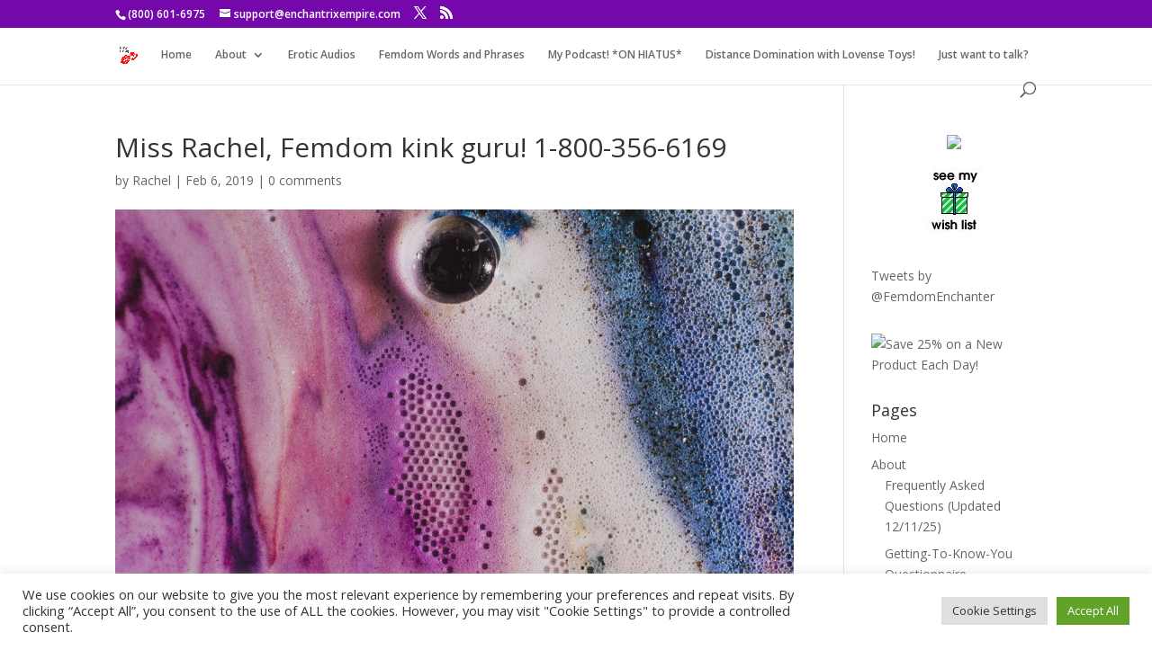

--- FILE ---
content_type: text/html; charset=UTF-8
request_url: https://www.sensual-domme.com/femdom-kink-mantras/death_to_stock_tactile_4/
body_size: 117272
content:
<!DOCTYPE html>
<html lang="en-US">
<head>
	<meta charset="UTF-8" />
<meta http-equiv="X-UA-Compatible" content="IE=edge">
	<link rel="pingback" href="https://www.sensual-domme.com/xmlrpc.php" />

	<script type="text/javascript">
		document.documentElement.className = 'js';
	</script>

	<meta name='robots' content='index, follow, max-image-preview:large, max-snippet:-1, max-video-preview:-1' />
<script type="text/javascript">
			let jqueryParams=[],jQuery=function(r){return jqueryParams=[...jqueryParams,r],jQuery},$=function(r){return jqueryParams=[...jqueryParams,r],$};window.jQuery=jQuery,window.$=jQuery;let customHeadScripts=!1;jQuery.fn=jQuery.prototype={},$.fn=jQuery.prototype={},jQuery.noConflict=function(r){if(window.jQuery)return jQuery=window.jQuery,$=window.jQuery,customHeadScripts=!0,jQuery.noConflict},jQuery.ready=function(r){jqueryParams=[...jqueryParams,r]},$.ready=function(r){jqueryParams=[...jqueryParams,r]},jQuery.load=function(r){jqueryParams=[...jqueryParams,r]},$.load=function(r){jqueryParams=[...jqueryParams,r]},jQuery.fn.ready=function(r){jqueryParams=[...jqueryParams,r]},$.fn.ready=function(r){jqueryParams=[...jqueryParams,r]};</script>
	<!-- This site is optimized with the Yoast SEO plugin v26.3 - https://yoast.com/wordpress/plugins/seo/ -->
	<title>Miss Rachel, Femdom kink guru! 1-800-356-6169 - Sensual-Domme - brought to you by LDW Group</title>
	<meta name="description" content="Sensual Domme Mistress Rachel (800) 601-6975" />
	<link rel="canonical" href="https://www.sensual-domme.com/femdom-kink-mantras/death_to_stock_tactile_4/" />
	<meta property="og:locale" content="en_US" />
	<meta property="og:type" content="article" />
	<meta property="og:title" content="Miss Rachel, Femdom kink guru! 1-800-356-6169 - Sensual-Domme - brought to you by LDW Group" />
	<meta property="og:description" content="Sensual Domme Mistress Rachel (800) 601-6975" />
	<meta property="og:url" content="https://www.sensual-domme.com/femdom-kink-mantras/death_to_stock_tactile_4/" />
	<meta property="og:site_name" content="Sensual-Domme - brought to you by LDW Group" />
	<meta property="article:modified_time" content="2019-02-07T00:40:34+00:00" />
	<meta property="og:image" content="https://www.sensual-domme.com/femdom-kink-mantras/death_to_stock_tactile_4" />
	<meta property="og:image:width" content="683" />
	<meta property="og:image:height" content="1024" />
	<meta property="og:image:type" content="image/jpeg" />
	<script type="application/ld+json" class="yoast-schema-graph">{"@context":"https://schema.org","@graph":[{"@type":"WebPage","@id":"https://www.sensual-domme.com/femdom-kink-mantras/death_to_stock_tactile_4/","url":"https://www.sensual-domme.com/femdom-kink-mantras/death_to_stock_tactile_4/","name":"Miss Rachel, Femdom kink guru! 1-800-356-6169 - Sensual-Domme - brought to you by LDW Group","isPartOf":{"@id":"https://www.sensual-domme.com/#website"},"primaryImageOfPage":{"@id":"https://www.sensual-domme.com/femdom-kink-mantras/death_to_stock_tactile_4/#primaryimage"},"image":{"@id":"https://www.sensual-domme.com/femdom-kink-mantras/death_to_stock_tactile_4/#primaryimage"},"thumbnailUrl":"https://www.sensual-domme.com/wp-content/uploads/2019/02/Death_to_Stock_Tactile_4.jpg","datePublished":"2019-02-07T00:37:45+00:00","dateModified":"2019-02-07T00:40:34+00:00","description":"Sensual Domme Mistress Rachel (800) 601-6975","breadcrumb":{"@id":"https://www.sensual-domme.com/femdom-kink-mantras/death_to_stock_tactile_4/#breadcrumb"},"inLanguage":"en-US","potentialAction":[{"@type":"ReadAction","target":["https://www.sensual-domme.com/femdom-kink-mantras/death_to_stock_tactile_4/"]}]},{"@type":"ImageObject","inLanguage":"en-US","@id":"https://www.sensual-domme.com/femdom-kink-mantras/death_to_stock_tactile_4/#primaryimage","url":"https://www.sensual-domme.com/wp-content/uploads/2019/02/Death_to_Stock_Tactile_4.jpg","contentUrl":"https://www.sensual-domme.com/wp-content/uploads/2019/02/Death_to_Stock_Tactile_4.jpg","width":3840,"height":5760,"caption":"Miss Rachel, Femdom kink guru! 1-800-356-6169"},{"@type":"BreadcrumbList","@id":"https://www.sensual-domme.com/femdom-kink-mantras/death_to_stock_tactile_4/#breadcrumb","itemListElement":[{"@type":"ListItem","position":1,"name":"Home","item":"https://www.sensual-domme.com/"},{"@type":"ListItem","position":2,"name":"Femdom Kink Mantras!","item":"https://www.sensual-domme.com/femdom-kink-mantras/"},{"@type":"ListItem","position":3,"name":"Miss Rachel, Femdom kink guru! 1-800-356-6169"}]},{"@type":"WebSite","@id":"https://www.sensual-domme.com/#website","url":"https://www.sensual-domme.com/","name":"Sensual-Domme - brought to you by LDW Group","description":"800-601-6975  Must be 18+","publisher":{"@id":"https://www.sensual-domme.com/#/schema/person/64390075427db9f84106e80d04526c9e"},"potentialAction":[{"@type":"SearchAction","target":{"@type":"EntryPoint","urlTemplate":"https://www.sensual-domme.com/?s={search_term_string}"},"query-input":{"@type":"PropertyValueSpecification","valueRequired":true,"valueName":"search_term_string"}}],"inLanguage":"en-US"},{"@type":["Person","Organization"],"@id":"https://www.sensual-domme.com/#/schema/person/64390075427db9f84106e80d04526c9e","name":"Rachel","image":{"@type":"ImageObject","inLanguage":"en-US","@id":"https://www.sensual-domme.com/#/schema/person/image/","url":"https://www.sensual-domme.com/wp-content/uploads/2019/02/Death_to_Stock_Tactile_4.jpg","contentUrl":"https://www.sensual-domme.com/wp-content/uploads/2019/02/Death_to_Stock_Tactile_4.jpg","width":3840,"height":5760,"caption":"Rachel"},"logo":{"@id":"https://www.sensual-domme.com/#/schema/person/image/"}}]}</script>
	<!-- / Yoast SEO plugin. -->


<link rel='dns-prefetch' href='//fonts.googleapis.com' />
<meta content="Cock Control v.1.0" name="generator"/><link rel='stylesheet' id='wp-block-library-css' href='https://www.sensual-domme.com/wp-includes/css/dist/block-library/style.min.css?ver=6.8.3' type='text/css' media='all' />
<style id='wp-block-library-theme-inline-css' type='text/css'>
.wp-block-audio :where(figcaption){color:#555;font-size:13px;text-align:center}.is-dark-theme .wp-block-audio :where(figcaption){color:#ffffffa6}.wp-block-audio{margin:0 0 1em}.wp-block-code{border:1px solid #ccc;border-radius:4px;font-family:Menlo,Consolas,monaco,monospace;padding:.8em 1em}.wp-block-embed :where(figcaption){color:#555;font-size:13px;text-align:center}.is-dark-theme .wp-block-embed :where(figcaption){color:#ffffffa6}.wp-block-embed{margin:0 0 1em}.blocks-gallery-caption{color:#555;font-size:13px;text-align:center}.is-dark-theme .blocks-gallery-caption{color:#ffffffa6}:root :where(.wp-block-image figcaption){color:#555;font-size:13px;text-align:center}.is-dark-theme :root :where(.wp-block-image figcaption){color:#ffffffa6}.wp-block-image{margin:0 0 1em}.wp-block-pullquote{border-bottom:4px solid;border-top:4px solid;color:currentColor;margin-bottom:1.75em}.wp-block-pullquote cite,.wp-block-pullquote footer,.wp-block-pullquote__citation{color:currentColor;font-size:.8125em;font-style:normal;text-transform:uppercase}.wp-block-quote{border-left:.25em solid;margin:0 0 1.75em;padding-left:1em}.wp-block-quote cite,.wp-block-quote footer{color:currentColor;font-size:.8125em;font-style:normal;position:relative}.wp-block-quote:where(.has-text-align-right){border-left:none;border-right:.25em solid;padding-left:0;padding-right:1em}.wp-block-quote:where(.has-text-align-center){border:none;padding-left:0}.wp-block-quote.is-large,.wp-block-quote.is-style-large,.wp-block-quote:where(.is-style-plain){border:none}.wp-block-search .wp-block-search__label{font-weight:700}.wp-block-search__button{border:1px solid #ccc;padding:.375em .625em}:where(.wp-block-group.has-background){padding:1.25em 2.375em}.wp-block-separator.has-css-opacity{opacity:.4}.wp-block-separator{border:none;border-bottom:2px solid;margin-left:auto;margin-right:auto}.wp-block-separator.has-alpha-channel-opacity{opacity:1}.wp-block-separator:not(.is-style-wide):not(.is-style-dots){width:100px}.wp-block-separator.has-background:not(.is-style-dots){border-bottom:none;height:1px}.wp-block-separator.has-background:not(.is-style-wide):not(.is-style-dots){height:2px}.wp-block-table{margin:0 0 1em}.wp-block-table td,.wp-block-table th{word-break:normal}.wp-block-table :where(figcaption){color:#555;font-size:13px;text-align:center}.is-dark-theme .wp-block-table :where(figcaption){color:#ffffffa6}.wp-block-video :where(figcaption){color:#555;font-size:13px;text-align:center}.is-dark-theme .wp-block-video :where(figcaption){color:#ffffffa6}.wp-block-video{margin:0 0 1em}:root :where(.wp-block-template-part.has-background){margin-bottom:0;margin-top:0;padding:1.25em 2.375em}
</style>
<style id='powerpress-player-block-style-inline-css' type='text/css'>


</style>
<style id='global-styles-inline-css' type='text/css'>
:root{--wp--preset--aspect-ratio--square: 1;--wp--preset--aspect-ratio--4-3: 4/3;--wp--preset--aspect-ratio--3-4: 3/4;--wp--preset--aspect-ratio--3-2: 3/2;--wp--preset--aspect-ratio--2-3: 2/3;--wp--preset--aspect-ratio--16-9: 16/9;--wp--preset--aspect-ratio--9-16: 9/16;--wp--preset--color--black: #000000;--wp--preset--color--cyan-bluish-gray: #abb8c3;--wp--preset--color--white: #ffffff;--wp--preset--color--pale-pink: #f78da7;--wp--preset--color--vivid-red: #cf2e2e;--wp--preset--color--luminous-vivid-orange: #ff6900;--wp--preset--color--luminous-vivid-amber: #fcb900;--wp--preset--color--light-green-cyan: #7bdcb5;--wp--preset--color--vivid-green-cyan: #00d084;--wp--preset--color--pale-cyan-blue: #8ed1fc;--wp--preset--color--vivid-cyan-blue: #0693e3;--wp--preset--color--vivid-purple: #9b51e0;--wp--preset--gradient--vivid-cyan-blue-to-vivid-purple: linear-gradient(135deg,rgba(6,147,227,1) 0%,rgb(155,81,224) 100%);--wp--preset--gradient--light-green-cyan-to-vivid-green-cyan: linear-gradient(135deg,rgb(122,220,180) 0%,rgb(0,208,130) 100%);--wp--preset--gradient--luminous-vivid-amber-to-luminous-vivid-orange: linear-gradient(135deg,rgba(252,185,0,1) 0%,rgba(255,105,0,1) 100%);--wp--preset--gradient--luminous-vivid-orange-to-vivid-red: linear-gradient(135deg,rgba(255,105,0,1) 0%,rgb(207,46,46) 100%);--wp--preset--gradient--very-light-gray-to-cyan-bluish-gray: linear-gradient(135deg,rgb(238,238,238) 0%,rgb(169,184,195) 100%);--wp--preset--gradient--cool-to-warm-spectrum: linear-gradient(135deg,rgb(74,234,220) 0%,rgb(151,120,209) 20%,rgb(207,42,186) 40%,rgb(238,44,130) 60%,rgb(251,105,98) 80%,rgb(254,248,76) 100%);--wp--preset--gradient--blush-light-purple: linear-gradient(135deg,rgb(255,206,236) 0%,rgb(152,150,240) 100%);--wp--preset--gradient--blush-bordeaux: linear-gradient(135deg,rgb(254,205,165) 0%,rgb(254,45,45) 50%,rgb(107,0,62) 100%);--wp--preset--gradient--luminous-dusk: linear-gradient(135deg,rgb(255,203,112) 0%,rgb(199,81,192) 50%,rgb(65,88,208) 100%);--wp--preset--gradient--pale-ocean: linear-gradient(135deg,rgb(255,245,203) 0%,rgb(182,227,212) 50%,rgb(51,167,181) 100%);--wp--preset--gradient--electric-grass: linear-gradient(135deg,rgb(202,248,128) 0%,rgb(113,206,126) 100%);--wp--preset--gradient--midnight: linear-gradient(135deg,rgb(2,3,129) 0%,rgb(40,116,252) 100%);--wp--preset--font-size--small: 13px;--wp--preset--font-size--medium: 20px;--wp--preset--font-size--large: 36px;--wp--preset--font-size--x-large: 42px;--wp--preset--spacing--20: 0.44rem;--wp--preset--spacing--30: 0.67rem;--wp--preset--spacing--40: 1rem;--wp--preset--spacing--50: 1.5rem;--wp--preset--spacing--60: 2.25rem;--wp--preset--spacing--70: 3.38rem;--wp--preset--spacing--80: 5.06rem;--wp--preset--shadow--natural: 6px 6px 9px rgba(0, 0, 0, 0.2);--wp--preset--shadow--deep: 12px 12px 50px rgba(0, 0, 0, 0.4);--wp--preset--shadow--sharp: 6px 6px 0px rgba(0, 0, 0, 0.2);--wp--preset--shadow--outlined: 6px 6px 0px -3px rgba(255, 255, 255, 1), 6px 6px rgba(0, 0, 0, 1);--wp--preset--shadow--crisp: 6px 6px 0px rgba(0, 0, 0, 1);}:root { --wp--style--global--content-size: 823px;--wp--style--global--wide-size: 1080px; }:where(body) { margin: 0; }.wp-site-blocks > .alignleft { float: left; margin-right: 2em; }.wp-site-blocks > .alignright { float: right; margin-left: 2em; }.wp-site-blocks > .aligncenter { justify-content: center; margin-left: auto; margin-right: auto; }:where(.is-layout-flex){gap: 0.5em;}:where(.is-layout-grid){gap: 0.5em;}.is-layout-flow > .alignleft{float: left;margin-inline-start: 0;margin-inline-end: 2em;}.is-layout-flow > .alignright{float: right;margin-inline-start: 2em;margin-inline-end: 0;}.is-layout-flow > .aligncenter{margin-left: auto !important;margin-right: auto !important;}.is-layout-constrained > .alignleft{float: left;margin-inline-start: 0;margin-inline-end: 2em;}.is-layout-constrained > .alignright{float: right;margin-inline-start: 2em;margin-inline-end: 0;}.is-layout-constrained > .aligncenter{margin-left: auto !important;margin-right: auto !important;}.is-layout-constrained > :where(:not(.alignleft):not(.alignright):not(.alignfull)){max-width: var(--wp--style--global--content-size);margin-left: auto !important;margin-right: auto !important;}.is-layout-constrained > .alignwide{max-width: var(--wp--style--global--wide-size);}body .is-layout-flex{display: flex;}.is-layout-flex{flex-wrap: wrap;align-items: center;}.is-layout-flex > :is(*, div){margin: 0;}body .is-layout-grid{display: grid;}.is-layout-grid > :is(*, div){margin: 0;}body{padding-top: 0px;padding-right: 0px;padding-bottom: 0px;padding-left: 0px;}:root :where(.wp-element-button, .wp-block-button__link){background-color: #32373c;border-width: 0;color: #fff;font-family: inherit;font-size: inherit;line-height: inherit;padding: calc(0.667em + 2px) calc(1.333em + 2px);text-decoration: none;}.has-black-color{color: var(--wp--preset--color--black) !important;}.has-cyan-bluish-gray-color{color: var(--wp--preset--color--cyan-bluish-gray) !important;}.has-white-color{color: var(--wp--preset--color--white) !important;}.has-pale-pink-color{color: var(--wp--preset--color--pale-pink) !important;}.has-vivid-red-color{color: var(--wp--preset--color--vivid-red) !important;}.has-luminous-vivid-orange-color{color: var(--wp--preset--color--luminous-vivid-orange) !important;}.has-luminous-vivid-amber-color{color: var(--wp--preset--color--luminous-vivid-amber) !important;}.has-light-green-cyan-color{color: var(--wp--preset--color--light-green-cyan) !important;}.has-vivid-green-cyan-color{color: var(--wp--preset--color--vivid-green-cyan) !important;}.has-pale-cyan-blue-color{color: var(--wp--preset--color--pale-cyan-blue) !important;}.has-vivid-cyan-blue-color{color: var(--wp--preset--color--vivid-cyan-blue) !important;}.has-vivid-purple-color{color: var(--wp--preset--color--vivid-purple) !important;}.has-black-background-color{background-color: var(--wp--preset--color--black) !important;}.has-cyan-bluish-gray-background-color{background-color: var(--wp--preset--color--cyan-bluish-gray) !important;}.has-white-background-color{background-color: var(--wp--preset--color--white) !important;}.has-pale-pink-background-color{background-color: var(--wp--preset--color--pale-pink) !important;}.has-vivid-red-background-color{background-color: var(--wp--preset--color--vivid-red) !important;}.has-luminous-vivid-orange-background-color{background-color: var(--wp--preset--color--luminous-vivid-orange) !important;}.has-luminous-vivid-amber-background-color{background-color: var(--wp--preset--color--luminous-vivid-amber) !important;}.has-light-green-cyan-background-color{background-color: var(--wp--preset--color--light-green-cyan) !important;}.has-vivid-green-cyan-background-color{background-color: var(--wp--preset--color--vivid-green-cyan) !important;}.has-pale-cyan-blue-background-color{background-color: var(--wp--preset--color--pale-cyan-blue) !important;}.has-vivid-cyan-blue-background-color{background-color: var(--wp--preset--color--vivid-cyan-blue) !important;}.has-vivid-purple-background-color{background-color: var(--wp--preset--color--vivid-purple) !important;}.has-black-border-color{border-color: var(--wp--preset--color--black) !important;}.has-cyan-bluish-gray-border-color{border-color: var(--wp--preset--color--cyan-bluish-gray) !important;}.has-white-border-color{border-color: var(--wp--preset--color--white) !important;}.has-pale-pink-border-color{border-color: var(--wp--preset--color--pale-pink) !important;}.has-vivid-red-border-color{border-color: var(--wp--preset--color--vivid-red) !important;}.has-luminous-vivid-orange-border-color{border-color: var(--wp--preset--color--luminous-vivid-orange) !important;}.has-luminous-vivid-amber-border-color{border-color: var(--wp--preset--color--luminous-vivid-amber) !important;}.has-light-green-cyan-border-color{border-color: var(--wp--preset--color--light-green-cyan) !important;}.has-vivid-green-cyan-border-color{border-color: var(--wp--preset--color--vivid-green-cyan) !important;}.has-pale-cyan-blue-border-color{border-color: var(--wp--preset--color--pale-cyan-blue) !important;}.has-vivid-cyan-blue-border-color{border-color: var(--wp--preset--color--vivid-cyan-blue) !important;}.has-vivid-purple-border-color{border-color: var(--wp--preset--color--vivid-purple) !important;}.has-vivid-cyan-blue-to-vivid-purple-gradient-background{background: var(--wp--preset--gradient--vivid-cyan-blue-to-vivid-purple) !important;}.has-light-green-cyan-to-vivid-green-cyan-gradient-background{background: var(--wp--preset--gradient--light-green-cyan-to-vivid-green-cyan) !important;}.has-luminous-vivid-amber-to-luminous-vivid-orange-gradient-background{background: var(--wp--preset--gradient--luminous-vivid-amber-to-luminous-vivid-orange) !important;}.has-luminous-vivid-orange-to-vivid-red-gradient-background{background: var(--wp--preset--gradient--luminous-vivid-orange-to-vivid-red) !important;}.has-very-light-gray-to-cyan-bluish-gray-gradient-background{background: var(--wp--preset--gradient--very-light-gray-to-cyan-bluish-gray) !important;}.has-cool-to-warm-spectrum-gradient-background{background: var(--wp--preset--gradient--cool-to-warm-spectrum) !important;}.has-blush-light-purple-gradient-background{background: var(--wp--preset--gradient--blush-light-purple) !important;}.has-blush-bordeaux-gradient-background{background: var(--wp--preset--gradient--blush-bordeaux) !important;}.has-luminous-dusk-gradient-background{background: var(--wp--preset--gradient--luminous-dusk) !important;}.has-pale-ocean-gradient-background{background: var(--wp--preset--gradient--pale-ocean) !important;}.has-electric-grass-gradient-background{background: var(--wp--preset--gradient--electric-grass) !important;}.has-midnight-gradient-background{background: var(--wp--preset--gradient--midnight) !important;}.has-small-font-size{font-size: var(--wp--preset--font-size--small) !important;}.has-medium-font-size{font-size: var(--wp--preset--font-size--medium) !important;}.has-large-font-size{font-size: var(--wp--preset--font-size--large) !important;}.has-x-large-font-size{font-size: var(--wp--preset--font-size--x-large) !important;}
:where(.wp-block-post-template.is-layout-flex){gap: 1.25em;}:where(.wp-block-post-template.is-layout-grid){gap: 1.25em;}
:where(.wp-block-columns.is-layout-flex){gap: 2em;}:where(.wp-block-columns.is-layout-grid){gap: 2em;}
:root :where(.wp-block-pullquote){font-size: 1.5em;line-height: 1.6;}
</style>
<style id='age-gate-custom-inline-css' type='text/css'>
:root{--ag-background-color: rgba(0,0,0,1);--ag-background-image-position: center center;--ag-background-image-opacity: 1;--ag-form-background: rgba(255,255,255,1);--ag-text-color: #000000;--ag-blur: 5px;}
</style>
<link rel='stylesheet' id='age-gate-css' href='https://www.sensual-domme.com/wp-content/plugins/age-gate/dist/main.css?ver=3.7.2' type='text/css' media='all' />
<style id='age-gate-options-inline-css' type='text/css'>
:root{--ag-background-color: rgba(0,0,0,1);--ag-background-image-position: center center;--ag-background-image-opacity: 1;--ag-form-background: rgba(255,255,255,1);--ag-text-color: #000000;--ag-blur: 5px;}
</style>
<link rel='stylesheet' id='cookie-law-info-css' href='https://www.sensual-domme.com/wp-content/plugins/cookie-law-info/legacy/public/css/cookie-law-info-public.css?ver=3.3.6' type='text/css' media='all' />
<link rel='stylesheet' id='cookie-law-info-gdpr-css' href='https://www.sensual-domme.com/wp-content/plugins/cookie-law-info/legacy/public/css/cookie-law-info-gdpr.css?ver=3.3.6' type='text/css' media='all' />
<link rel='stylesheet' id='et-divi-open-sans-css' href='https://fonts.googleapis.com/css?family=Open+Sans:300italic,400italic,600italic,700italic,800italic,400,300,600,700,800&#038;subset=latin,latin-ext&#038;display=swap' type='text/css' media='all' />
<style id='divi-style-parent-inline-inline-css' type='text/css'>
/*!
Theme Name: Divi
Theme URI: http://www.elegantthemes.com/gallery/divi/
Version: 4.27.4
Description: Smart. Flexible. Beautiful. Divi is the most powerful theme in our collection.
Author: Elegant Themes
Author URI: http://www.elegantthemes.com
License: GNU General Public License v2
License URI: http://www.gnu.org/licenses/gpl-2.0.html
*/

a,abbr,acronym,address,applet,b,big,blockquote,body,center,cite,code,dd,del,dfn,div,dl,dt,em,fieldset,font,form,h1,h2,h3,h4,h5,h6,html,i,iframe,img,ins,kbd,label,legend,li,object,ol,p,pre,q,s,samp,small,span,strike,strong,sub,sup,tt,u,ul,var{margin:0;padding:0;border:0;outline:0;font-size:100%;-ms-text-size-adjust:100%;-webkit-text-size-adjust:100%;vertical-align:baseline;background:transparent}body{line-height:1}ol,ul{list-style:none}blockquote,q{quotes:none}blockquote:after,blockquote:before,q:after,q:before{content:"";content:none}blockquote{margin:20px 0 30px;border-left:5px solid;padding-left:20px}:focus{outline:0}del{text-decoration:line-through}pre{overflow:auto;padding:10px}figure{margin:0}table{border-collapse:collapse;border-spacing:0}article,aside,footer,header,hgroup,nav,section{display:block}body{font-family:Open Sans,Arial,sans-serif;font-size:14px;color:#666;background-color:#fff;line-height:1.7em;font-weight:500;-webkit-font-smoothing:antialiased;-moz-osx-font-smoothing:grayscale}body.page-template-page-template-blank-php #page-container{padding-top:0!important}body.et_cover_background{background-size:cover!important;background-position:top!important;background-repeat:no-repeat!important;background-attachment:fixed}a{color:#2ea3f2}a,a:hover{text-decoration:none}p{padding-bottom:1em}p:not(.has-background):last-of-type{padding-bottom:0}p.et_normal_padding{padding-bottom:1em}strong{font-weight:700}cite,em,i{font-style:italic}code,pre{font-family:Courier New,monospace;margin-bottom:10px}ins{text-decoration:none}sub,sup{height:0;line-height:1;position:relative;vertical-align:baseline}sup{bottom:.8em}sub{top:.3em}dl{margin:0 0 1.5em}dl dt{font-weight:700}dd{margin-left:1.5em}blockquote p{padding-bottom:0}embed,iframe,object,video{max-width:100%}h1,h2,h3,h4,h5,h6{color:#333;padding-bottom:10px;line-height:1em;font-weight:500}h1 a,h2 a,h3 a,h4 a,h5 a,h6 a{color:inherit}h1{font-size:30px}h2{font-size:26px}h3{font-size:22px}h4{font-size:18px}h5{font-size:16px}h6{font-size:14px}input{-webkit-appearance:none}input[type=checkbox]{-webkit-appearance:checkbox}input[type=radio]{-webkit-appearance:radio}input.text,input.title,input[type=email],input[type=password],input[type=tel],input[type=text],select,textarea{background-color:#fff;border:1px solid #bbb;padding:2px;color:#4e4e4e}input.text:focus,input.title:focus,input[type=text]:focus,select:focus,textarea:focus{border-color:#2d3940;color:#3e3e3e}input.text,input.title,input[type=text],select,textarea{margin:0}textarea{padding:4px}button,input,select,textarea{font-family:inherit}img{max-width:100%;height:auto}.clear{clear:both}br.clear{margin:0;padding:0}.pagination{clear:both}#et_search_icon:hover,.et-social-icon a:hover,.et_password_protected_form .et_submit_button,.form-submit .et_pb_buttontton.alt.disabled,.nav-single a,.posted_in a{color:#2ea3f2}.et-search-form,blockquote{border-color:#2ea3f2}#main-content{background-color:#fff}.container{width:80%;max-width:1080px;margin:auto;position:relative}body:not(.et-tb) #main-content .container,body:not(.et-tb-has-header) #main-content .container{padding-top:58px}.et_full_width_page #main-content .container:before{display:none}.main_title{margin-bottom:20px}.et_password_protected_form .et_submit_button:hover,.form-submit .et_pb_button:hover{background:rgba(0,0,0,.05)}.et_button_icon_visible .et_pb_button{padding-right:2em;padding-left:.7em}.et_button_icon_visible .et_pb_button:after{opacity:1;margin-left:0}.et_button_left .et_pb_button:hover:after{left:.15em}.et_button_left .et_pb_button:after{margin-left:0;left:1em}.et_button_icon_visible.et_button_left .et_pb_button,.et_button_left .et_pb_button:hover,.et_button_left .et_pb_module .et_pb_button:hover{padding-left:2em;padding-right:.7em}.et_button_icon_visible.et_button_left .et_pb_button:after,.et_button_left .et_pb_button:hover:after{left:.15em}.et_password_protected_form .et_submit_button:hover,.form-submit .et_pb_button:hover{padding:.3em 1em}.et_button_no_icon .et_pb_button:after{display:none}.et_button_no_icon.et_button_icon_visible.et_button_left .et_pb_button,.et_button_no_icon.et_button_left .et_pb_button:hover,.et_button_no_icon .et_pb_button,.et_button_no_icon .et_pb_button:hover{padding:.3em 1em!important}.et_button_custom_icon .et_pb_button:after{line-height:1.7em}.et_button_custom_icon.et_button_icon_visible .et_pb_button:after,.et_button_custom_icon .et_pb_button:hover:after{margin-left:.3em}#left-area .post_format-post-format-gallery .wp-block-gallery:first-of-type{padding:0;margin-bottom:-16px}.entry-content table:not(.variations){border:1px solid #eee;margin:0 0 15px;text-align:left;width:100%}.entry-content thead th,.entry-content tr th{color:#555;font-weight:700;padding:9px 24px}.entry-content tr td{border-top:1px solid #eee;padding:6px 24px}#left-area ul,.entry-content ul,.et-l--body ul,.et-l--footer ul,.et-l--header ul{list-style-type:disc;padding:0 0 23px 1em;line-height:26px}#left-area ol,.entry-content ol,.et-l--body ol,.et-l--footer ol,.et-l--header ol{list-style-type:decimal;list-style-position:inside;padding:0 0 23px;line-height:26px}#left-area ul li ul,.entry-content ul li ol{padding:2px 0 2px 20px}#left-area ol li ul,.entry-content ol li ol,.et-l--body ol li ol,.et-l--footer ol li ol,.et-l--header ol li ol{padding:2px 0 2px 35px}#left-area ul.wp-block-gallery{display:-webkit-box;display:-ms-flexbox;display:flex;-ms-flex-wrap:wrap;flex-wrap:wrap;list-style-type:none;padding:0}#left-area ul.products{padding:0!important;line-height:1.7!important;list-style:none!important}.gallery-item a{display:block}.gallery-caption,.gallery-item a{width:90%}#wpadminbar{z-index:100001}#left-area .post-meta{font-size:14px;padding-bottom:15px}#left-area .post-meta a{text-decoration:none;color:#666}#left-area .et_featured_image{padding-bottom:7px}.single .post{padding-bottom:25px}body.single .et_audio_content{margin-bottom:-6px}.nav-single a{text-decoration:none;color:#2ea3f2;font-size:14px;font-weight:400}.nav-previous{float:left}.nav-next{float:right}.et_password_protected_form p input{background-color:#eee;border:none!important;width:100%!important;border-radius:0!important;font-size:14px;color:#999!important;padding:16px!important;-webkit-box-sizing:border-box;box-sizing:border-box}.et_password_protected_form label{display:none}.et_password_protected_form .et_submit_button{font-family:inherit;display:block;float:right;margin:8px auto 0;cursor:pointer}.post-password-required p.nocomments.container{max-width:100%}.post-password-required p.nocomments.container:before{display:none}.aligncenter,div.post .new-post .aligncenter{display:block;margin-left:auto;margin-right:auto}.wp-caption{border:1px solid #ddd;text-align:center;background-color:#f3f3f3;margin-bottom:10px;max-width:96%;padding:8px}.wp-caption.alignleft{margin:0 30px 20px 0}.wp-caption.alignright{margin:0 0 20px 30px}.wp-caption img{margin:0;padding:0;border:0}.wp-caption p.wp-caption-text{font-size:12px;padding:0 4px 5px;margin:0}.alignright{float:right}.alignleft{float:left}img.alignleft{display:inline;float:left;margin-right:15px}img.alignright{display:inline;float:right;margin-left:15px}.page.et_pb_pagebuilder_layout #main-content{background-color:transparent}body #main-content .et_builder_inner_content>h1,body #main-content .et_builder_inner_content>h2,body #main-content .et_builder_inner_content>h3,body #main-content .et_builder_inner_content>h4,body #main-content .et_builder_inner_content>h5,body #main-content .et_builder_inner_content>h6{line-height:1.4em}body #main-content .et_builder_inner_content>p{line-height:1.7em}.wp-block-pullquote{margin:20px 0 30px}.wp-block-pullquote.has-background blockquote{border-left:none}.wp-block-group.has-background{padding:1.5em 1.5em .5em}@media (min-width:981px){#left-area{width:79.125%;padding-bottom:23px}#main-content .container:before{content:"";position:absolute;top:0;height:100%;width:1px;background-color:#e2e2e2}.et_full_width_page #left-area,.et_no_sidebar #left-area{float:none;width:100%!important}.et_full_width_page #left-area{padding-bottom:0}.et_no_sidebar #main-content .container:before{display:none}}@media (max-width:980px){#page-container{padding-top:80px}.et-tb #page-container,.et-tb-has-header #page-container{padding-top:0!important}#left-area,#sidebar{width:100%!important}#main-content .container:before{display:none!important}.et_full_width_page .et_gallery_item:nth-child(4n+1){clear:none}}@media print{#page-container{padding-top:0!important}}#wp-admin-bar-et-use-visual-builder a:before{font-family:ETmodules!important;content:"\e625";font-size:30px!important;width:28px;margin-top:-3px;color:#974df3!important}#wp-admin-bar-et-use-visual-builder:hover a:before{color:#fff!important}#wp-admin-bar-et-use-visual-builder:hover a,#wp-admin-bar-et-use-visual-builder a:hover{transition:background-color .5s ease;-webkit-transition:background-color .5s ease;-moz-transition:background-color .5s ease;background-color:#7e3bd0!important;color:#fff!important}* html .clearfix,:first-child+html .clearfix{zoom:1}.iphone .et_pb_section_video_bg video::-webkit-media-controls-start-playback-button{display:none!important;-webkit-appearance:none}.et_mobile_device .et_pb_section_parallax .et_pb_parallax_css{background-attachment:scroll}.et-social-facebook a.icon:before{content:"\e093"}.et-social-twitter a.icon:before{content:"\e094"}.et-social-google-plus a.icon:before{content:"\e096"}.et-social-instagram a.icon:before{content:"\e09a"}.et-social-rss a.icon:before{content:"\e09e"}.ai1ec-single-event:after{content:" ";display:table;clear:both}.evcal_event_details .evcal_evdata_cell .eventon_details_shading_bot.eventon_details_shading_bot{z-index:3}.wp-block-divi-layout{margin-bottom:1em}*{-webkit-box-sizing:border-box;box-sizing:border-box}#et-info-email:before,#et-info-phone:before,#et_search_icon:before,.comment-reply-link:after,.et-cart-info span:before,.et-pb-arrow-next:before,.et-pb-arrow-prev:before,.et-social-icon a:before,.et_audio_container .mejs-playpause-button button:before,.et_audio_container .mejs-volume-button button:before,.et_overlay:before,.et_password_protected_form .et_submit_button:after,.et_pb_button:after,.et_pb_contact_reset:after,.et_pb_contact_submit:after,.et_pb_font_icon:before,.et_pb_newsletter_button:after,.et_pb_pricing_table_button:after,.et_pb_promo_button:after,.et_pb_testimonial:before,.et_pb_toggle_title:before,.form-submit .et_pb_button:after,.mobile_menu_bar:before,a.et_pb_more_button:after{font-family:ETmodules!important;speak:none;font-style:normal;font-weight:400;-webkit-font-feature-settings:normal;font-feature-settings:normal;font-variant:normal;text-transform:none;line-height:1;-webkit-font-smoothing:antialiased;-moz-osx-font-smoothing:grayscale;text-shadow:0 0;direction:ltr}.et-pb-icon,.et_pb_custom_button_icon.et_pb_button:after,.et_pb_login .et_pb_custom_button_icon.et_pb_button:after,.et_pb_woo_custom_button_icon .button.et_pb_custom_button_icon.et_pb_button:after,.et_pb_woo_custom_button_icon .button.et_pb_custom_button_icon.et_pb_button:hover:after{content:attr(data-icon)}.et-pb-icon{font-family:ETmodules;speak:none;font-weight:400;-webkit-font-feature-settings:normal;font-feature-settings:normal;font-variant:normal;text-transform:none;line-height:1;-webkit-font-smoothing:antialiased;font-size:96px;font-style:normal;display:inline-block;-webkit-box-sizing:border-box;box-sizing:border-box;direction:ltr}#et-ajax-saving{display:none;-webkit-transition:background .3s,-webkit-box-shadow .3s;transition:background .3s,-webkit-box-shadow .3s;transition:background .3s,box-shadow .3s;transition:background .3s,box-shadow .3s,-webkit-box-shadow .3s;-webkit-box-shadow:rgba(0,139,219,.247059) 0 0 60px;box-shadow:0 0 60px rgba(0,139,219,.247059);position:fixed;top:50%;left:50%;width:50px;height:50px;background:#fff;border-radius:50px;margin:-25px 0 0 -25px;z-index:999999;text-align:center}#et-ajax-saving img{margin:9px}.et-safe-mode-indicator,.et-safe-mode-indicator:focus,.et-safe-mode-indicator:hover{-webkit-box-shadow:0 5px 10px rgba(41,196,169,.15);box-shadow:0 5px 10px rgba(41,196,169,.15);background:#29c4a9;color:#fff;font-size:14px;font-weight:600;padding:12px;line-height:16px;border-radius:3px;position:fixed;bottom:30px;right:30px;z-index:999999;text-decoration:none;font-family:Open Sans,sans-serif;-webkit-font-smoothing:antialiased;-moz-osx-font-smoothing:grayscale}.et_pb_button{font-size:20px;font-weight:500;padding:.3em 1em;line-height:1.7em!important;background-color:transparent;background-size:cover;background-position:50%;background-repeat:no-repeat;border:2px solid;border-radius:3px;-webkit-transition-duration:.2s;transition-duration:.2s;-webkit-transition-property:all!important;transition-property:all!important}.et_pb_button,.et_pb_button_inner{position:relative}.et_pb_button:hover,.et_pb_module .et_pb_button:hover{border:2px solid transparent;padding:.3em 2em .3em .7em}.et_pb_button:hover{background-color:hsla(0,0%,100%,.2)}.et_pb_bg_layout_light.et_pb_button:hover,.et_pb_bg_layout_light .et_pb_button:hover{background-color:rgba(0,0,0,.05)}.et_pb_button:after,.et_pb_button:before{font-size:32px;line-height:1em;content:"\35";opacity:0;position:absolute;margin-left:-1em;-webkit-transition:all .2s;transition:all .2s;text-transform:none;-webkit-font-feature-settings:"kern" off;font-feature-settings:"kern" off;font-variant:none;font-style:normal;font-weight:400;text-shadow:none}.et_pb_button.et_hover_enabled:hover:after,.et_pb_button.et_pb_hovered:hover:after{-webkit-transition:none!important;transition:none!important}.et_pb_button:before{display:none}.et_pb_button:hover:after{opacity:1;margin-left:0}.et_pb_column_1_3 h1,.et_pb_column_1_4 h1,.et_pb_column_1_5 h1,.et_pb_column_1_6 h1,.et_pb_column_2_5 h1{font-size:26px}.et_pb_column_1_3 h2,.et_pb_column_1_4 h2,.et_pb_column_1_5 h2,.et_pb_column_1_6 h2,.et_pb_column_2_5 h2{font-size:23px}.et_pb_column_1_3 h3,.et_pb_column_1_4 h3,.et_pb_column_1_5 h3,.et_pb_column_1_6 h3,.et_pb_column_2_5 h3{font-size:20px}.et_pb_column_1_3 h4,.et_pb_column_1_4 h4,.et_pb_column_1_5 h4,.et_pb_column_1_6 h4,.et_pb_column_2_5 h4{font-size:18px}.et_pb_column_1_3 h5,.et_pb_column_1_4 h5,.et_pb_column_1_5 h5,.et_pb_column_1_6 h5,.et_pb_column_2_5 h5{font-size:16px}.et_pb_column_1_3 h6,.et_pb_column_1_4 h6,.et_pb_column_1_5 h6,.et_pb_column_1_6 h6,.et_pb_column_2_5 h6{font-size:15px}.et_pb_bg_layout_dark,.et_pb_bg_layout_dark h1,.et_pb_bg_layout_dark h2,.et_pb_bg_layout_dark h3,.et_pb_bg_layout_dark h4,.et_pb_bg_layout_dark h5,.et_pb_bg_layout_dark h6{color:#fff!important}.et_pb_module.et_pb_text_align_left{text-align:left}.et_pb_module.et_pb_text_align_center{text-align:center}.et_pb_module.et_pb_text_align_right{text-align:right}.et_pb_module.et_pb_text_align_justified{text-align:justify}.clearfix:after{visibility:hidden;display:block;font-size:0;content:" ";clear:both;height:0}.et_pb_bg_layout_light .et_pb_more_button{color:#2ea3f2}.et_builder_inner_content{position:relative;z-index:1}header .et_builder_inner_content{z-index:2}.et_pb_css_mix_blend_mode_passthrough{mix-blend-mode:unset!important}.et_pb_image_container{margin:-20px -20px 29px}.et_pb_module_inner{position:relative}.et_hover_enabled_preview{z-index:2}.et_hover_enabled:hover{position:relative;z-index:2}.et_pb_all_tabs,.et_pb_module,.et_pb_posts_nav a,.et_pb_tab,.et_pb_with_background{position:relative;background-size:cover;background-position:50%;background-repeat:no-repeat}.et_pb_background_mask,.et_pb_background_pattern{bottom:0;left:0;position:absolute;right:0;top:0}.et_pb_background_mask{background-size:calc(100% + 2px) calc(100% + 2px);background-repeat:no-repeat;background-position:50%;overflow:hidden}.et_pb_background_pattern{background-position:0 0;background-repeat:repeat}.et_pb_with_border{position:relative;border:0 solid #333}.post-password-required .et_pb_row{padding:0;width:100%}.post-password-required .et_password_protected_form{min-height:0}body.et_pb_pagebuilder_layout.et_pb_show_title .post-password-required .et_password_protected_form h1,body:not(.et_pb_pagebuilder_layout) .post-password-required .et_password_protected_form h1{display:none}.et_pb_no_bg{padding:0!important}.et_overlay.et_pb_inline_icon:before,.et_pb_inline_icon:before{content:attr(data-icon)}.et_pb_more_button{color:inherit;text-shadow:none;text-decoration:none;display:inline-block;margin-top:20px}.et_parallax_bg_wrap{overflow:hidden;position:absolute;top:0;right:0;bottom:0;left:0}.et_parallax_bg{background-repeat:no-repeat;background-position:top;background-size:cover;position:absolute;bottom:0;left:0;width:100%;height:100%;display:block}.et_parallax_bg.et_parallax_bg__hover,.et_parallax_bg.et_parallax_bg_phone,.et_parallax_bg.et_parallax_bg_tablet,.et_parallax_gradient.et_parallax_gradient__hover,.et_parallax_gradient.et_parallax_gradient_phone,.et_parallax_gradient.et_parallax_gradient_tablet,.et_pb_section_parallax_hover:hover .et_parallax_bg:not(.et_parallax_bg__hover),.et_pb_section_parallax_hover:hover .et_parallax_gradient:not(.et_parallax_gradient__hover){display:none}.et_pb_section_parallax_hover:hover .et_parallax_bg.et_parallax_bg__hover,.et_pb_section_parallax_hover:hover .et_parallax_gradient.et_parallax_gradient__hover{display:block}.et_parallax_gradient{bottom:0;display:block;left:0;position:absolute;right:0;top:0}.et_pb_module.et_pb_section_parallax,.et_pb_posts_nav a.et_pb_section_parallax,.et_pb_tab.et_pb_section_parallax{position:relative}.et_pb_section_parallax .et_pb_parallax_css,.et_pb_slides .et_parallax_bg.et_pb_parallax_css{background-attachment:fixed}body.et-bfb .et_pb_section_parallax .et_pb_parallax_css,body.et-bfb .et_pb_slides .et_parallax_bg.et_pb_parallax_css{background-attachment:scroll;bottom:auto}.et_pb_section_parallax.et_pb_column .et_pb_module,.et_pb_section_parallax.et_pb_row .et_pb_column,.et_pb_section_parallax.et_pb_row .et_pb_module{z-index:9;position:relative}.et_pb_more_button:hover:after{opacity:1;margin-left:0}.et_pb_preload .et_pb_section_video_bg,.et_pb_preload>div{visibility:hidden}.et_pb_preload,.et_pb_section.et_pb_section_video.et_pb_preload{position:relative;background:#464646!important}.et_pb_preload:before{content:"";position:absolute;top:50%;left:50%;background:url(https://www.sensual-domme.com/wp-content/themes/Divi/includes/builder/styles/images/preloader.gif) no-repeat;border-radius:32px;width:32px;height:32px;margin:-16px 0 0 -16px}.box-shadow-overlay{position:absolute;top:0;left:0;width:100%;height:100%;z-index:10;pointer-events:none}.et_pb_section>.box-shadow-overlay~.et_pb_row{z-index:11}body.safari .section_has_divider{will-change:transform}.et_pb_row>.box-shadow-overlay{z-index:8}.has-box-shadow-overlay{position:relative}.et_clickable{cursor:pointer}.screen-reader-text{border:0;clip:rect(1px,1px,1px,1px);-webkit-clip-path:inset(50%);clip-path:inset(50%);height:1px;margin:-1px;overflow:hidden;padding:0;position:absolute!important;width:1px;word-wrap:normal!important}.et_multi_view_hidden,.et_multi_view_hidden_image{display:none!important}@keyframes multi-view-image-fade{0%{opacity:0}10%{opacity:.1}20%{opacity:.2}30%{opacity:.3}40%{opacity:.4}50%{opacity:.5}60%{opacity:.6}70%{opacity:.7}80%{opacity:.8}90%{opacity:.9}to{opacity:1}}.et_multi_view_image__loading{visibility:hidden}.et_multi_view_image__loaded{-webkit-animation:multi-view-image-fade .5s;animation:multi-view-image-fade .5s}#et-pb-motion-effects-offset-tracker{visibility:hidden!important;opacity:0;position:absolute;top:0;left:0}.et-pb-before-scroll-animation{opacity:0}header.et-l.et-l--header:after{clear:both;display:block;content:""}.et_pb_module{-webkit-animation-timing-function:linear;animation-timing-function:linear;-webkit-animation-duration:.2s;animation-duration:.2s}@-webkit-keyframes fadeBottom{0%{opacity:0;-webkit-transform:translateY(10%);transform:translateY(10%)}to{opacity:1;-webkit-transform:translateY(0);transform:translateY(0)}}@keyframes fadeBottom{0%{opacity:0;-webkit-transform:translateY(10%);transform:translateY(10%)}to{opacity:1;-webkit-transform:translateY(0);transform:translateY(0)}}@-webkit-keyframes fadeLeft{0%{opacity:0;-webkit-transform:translateX(-10%);transform:translateX(-10%)}to{opacity:1;-webkit-transform:translateX(0);transform:translateX(0)}}@keyframes fadeLeft{0%{opacity:0;-webkit-transform:translateX(-10%);transform:translateX(-10%)}to{opacity:1;-webkit-transform:translateX(0);transform:translateX(0)}}@-webkit-keyframes fadeRight{0%{opacity:0;-webkit-transform:translateX(10%);transform:translateX(10%)}to{opacity:1;-webkit-transform:translateX(0);transform:translateX(0)}}@keyframes fadeRight{0%{opacity:0;-webkit-transform:translateX(10%);transform:translateX(10%)}to{opacity:1;-webkit-transform:translateX(0);transform:translateX(0)}}@-webkit-keyframes fadeTop{0%{opacity:0;-webkit-transform:translateY(-10%);transform:translateY(-10%)}to{opacity:1;-webkit-transform:translateX(0);transform:translateX(0)}}@keyframes fadeTop{0%{opacity:0;-webkit-transform:translateY(-10%);transform:translateY(-10%)}to{opacity:1;-webkit-transform:translateX(0);transform:translateX(0)}}@-webkit-keyframes fadeIn{0%{opacity:0}to{opacity:1}}@keyframes fadeIn{0%{opacity:0}to{opacity:1}}.et-waypoint:not(.et_pb_counters){opacity:0}@media (min-width:981px){.et_pb_section.et_section_specialty div.et_pb_row .et_pb_column .et_pb_column .et_pb_module.et-last-child,.et_pb_section.et_section_specialty div.et_pb_row .et_pb_column .et_pb_column .et_pb_module:last-child,.et_pb_section.et_section_specialty div.et_pb_row .et_pb_column .et_pb_row_inner .et_pb_column .et_pb_module.et-last-child,.et_pb_section.et_section_specialty div.et_pb_row .et_pb_column .et_pb_row_inner .et_pb_column .et_pb_module:last-child,.et_pb_section div.et_pb_row .et_pb_column .et_pb_module.et-last-child,.et_pb_section div.et_pb_row .et_pb_column .et_pb_module:last-child{margin-bottom:0}}@media (max-width:980px){.et_overlay.et_pb_inline_icon_tablet:before,.et_pb_inline_icon_tablet:before{content:attr(data-icon-tablet)}.et_parallax_bg.et_parallax_bg_tablet_exist,.et_parallax_gradient.et_parallax_gradient_tablet_exist{display:none}.et_parallax_bg.et_parallax_bg_tablet,.et_parallax_gradient.et_parallax_gradient_tablet{display:block}.et_pb_column .et_pb_module{margin-bottom:30px}.et_pb_row .et_pb_column .et_pb_module.et-last-child,.et_pb_row .et_pb_column .et_pb_module:last-child,.et_section_specialty .et_pb_row .et_pb_column .et_pb_module.et-last-child,.et_section_specialty .et_pb_row .et_pb_column .et_pb_module:last-child{margin-bottom:0}.et_pb_more_button{display:inline-block!important}.et_pb_bg_layout_light_tablet.et_pb_button,.et_pb_bg_layout_light_tablet.et_pb_module.et_pb_button,.et_pb_bg_layout_light_tablet .et_pb_more_button{color:#2ea3f2}.et_pb_bg_layout_light_tablet .et_pb_forgot_password a{color:#666}.et_pb_bg_layout_light_tablet h1,.et_pb_bg_layout_light_tablet h2,.et_pb_bg_layout_light_tablet h3,.et_pb_bg_layout_light_tablet h4,.et_pb_bg_layout_light_tablet h5,.et_pb_bg_layout_light_tablet h6{color:#333!important}.et_pb_module .et_pb_bg_layout_light_tablet.et_pb_button{color:#2ea3f2!important}.et_pb_bg_layout_light_tablet{color:#666!important}.et_pb_bg_layout_dark_tablet,.et_pb_bg_layout_dark_tablet h1,.et_pb_bg_layout_dark_tablet h2,.et_pb_bg_layout_dark_tablet h3,.et_pb_bg_layout_dark_tablet h4,.et_pb_bg_layout_dark_tablet h5,.et_pb_bg_layout_dark_tablet h6{color:#fff!important}.et_pb_bg_layout_dark_tablet.et_pb_button,.et_pb_bg_layout_dark_tablet.et_pb_module.et_pb_button,.et_pb_bg_layout_dark_tablet .et_pb_more_button{color:inherit}.et_pb_bg_layout_dark_tablet .et_pb_forgot_password a{color:#fff}.et_pb_module.et_pb_text_align_left-tablet{text-align:left}.et_pb_module.et_pb_text_align_center-tablet{text-align:center}.et_pb_module.et_pb_text_align_right-tablet{text-align:right}.et_pb_module.et_pb_text_align_justified-tablet{text-align:justify}}@media (max-width:767px){.et_pb_more_button{display:inline-block!important}.et_overlay.et_pb_inline_icon_phone:before,.et_pb_inline_icon_phone:before{content:attr(data-icon-phone)}.et_parallax_bg.et_parallax_bg_phone_exist,.et_parallax_gradient.et_parallax_gradient_phone_exist{display:none}.et_parallax_bg.et_parallax_bg_phone,.et_parallax_gradient.et_parallax_gradient_phone{display:block}.et-hide-mobile{display:none!important}.et_pb_bg_layout_light_phone.et_pb_button,.et_pb_bg_layout_light_phone.et_pb_module.et_pb_button,.et_pb_bg_layout_light_phone .et_pb_more_button{color:#2ea3f2}.et_pb_bg_layout_light_phone .et_pb_forgot_password a{color:#666}.et_pb_bg_layout_light_phone h1,.et_pb_bg_layout_light_phone h2,.et_pb_bg_layout_light_phone h3,.et_pb_bg_layout_light_phone h4,.et_pb_bg_layout_light_phone h5,.et_pb_bg_layout_light_phone h6{color:#333!important}.et_pb_module .et_pb_bg_layout_light_phone.et_pb_button{color:#2ea3f2!important}.et_pb_bg_layout_light_phone{color:#666!important}.et_pb_bg_layout_dark_phone,.et_pb_bg_layout_dark_phone h1,.et_pb_bg_layout_dark_phone h2,.et_pb_bg_layout_dark_phone h3,.et_pb_bg_layout_dark_phone h4,.et_pb_bg_layout_dark_phone h5,.et_pb_bg_layout_dark_phone h6{color:#fff!important}.et_pb_bg_layout_dark_phone.et_pb_button,.et_pb_bg_layout_dark_phone.et_pb_module.et_pb_button,.et_pb_bg_layout_dark_phone .et_pb_more_button{color:inherit}.et_pb_module .et_pb_bg_layout_dark_phone.et_pb_button{color:#fff!important}.et_pb_bg_layout_dark_phone .et_pb_forgot_password a{color:#fff}.et_pb_module.et_pb_text_align_left-phone{text-align:left}.et_pb_module.et_pb_text_align_center-phone{text-align:center}.et_pb_module.et_pb_text_align_right-phone{text-align:right}.et_pb_module.et_pb_text_align_justified-phone{text-align:justify}}@media (max-width:479px){a.et_pb_more_button{display:block}}@media (min-width:768px) and (max-width:980px){[data-et-multi-view-load-tablet-hidden=true]:not(.et_multi_view_swapped){display:none!important}}@media (max-width:767px){[data-et-multi-view-load-phone-hidden=true]:not(.et_multi_view_swapped){display:none!important}}.et_pb_menu.et_pb_menu--style-inline_centered_logo .et_pb_menu__menu nav ul{-webkit-box-pack:center;-ms-flex-pack:center;justify-content:center}@-webkit-keyframes multi-view-image-fade{0%{-webkit-transform:scale(1);transform:scale(1);opacity:1}50%{-webkit-transform:scale(1.01);transform:scale(1.01);opacity:1}to{-webkit-transform:scale(1);transform:scale(1);opacity:1}}
</style>
<link rel='stylesheet' id='divi-dynamic-css' href='https://www.sensual-domme.com/wp-content/et-cache/3437/et-divi-dynamic-3437.css?ver=1767207252' type='text/css' media='all' />
<link rel='stylesheet' id='divi-style-css' href='https://www.sensual-domme.com/wp-content/themes/Divi-Child-Cock/style.css?ver=4.27.4' type='text/css' media='all' />
<script type="text/javascript" src="https://www.sensual-domme.com/wp-includes/js/jquery/jquery.min.js?ver=3.7.1" id="jquery-core-js"></script>
<script type="text/javascript" src="https://www.sensual-domme.com/wp-includes/js/jquery/jquery-migrate.min.js?ver=3.4.1" id="jquery-migrate-js"></script>
<script type="text/javascript" id="jquery-js-after">
/* <![CDATA[ */
jqueryParams.length&&$.each(jqueryParams,function(e,r){if("function"==typeof r){var n=String(r);n.replace("$","jQuery");var a=new Function("return "+n)();$(document).ready(a)}});
/* ]]> */
</script>
<script type="text/javascript" id="cookie-law-info-js-extra">
/* <![CDATA[ */
var Cli_Data = {"nn_cookie_ids":[],"cookielist":[],"non_necessary_cookies":[],"ccpaEnabled":"","ccpaRegionBased":"","ccpaBarEnabled":"","strictlyEnabled":["necessary","obligatoire"],"ccpaType":"gdpr","js_blocking":"1","custom_integration":"","triggerDomRefresh":"","secure_cookies":""};
var cli_cookiebar_settings = {"animate_speed_hide":"500","animate_speed_show":"500","background":"#FFF","border":"#b1a6a6c2","border_on":"","button_1_button_colour":"#61a229","button_1_button_hover":"#4e8221","button_1_link_colour":"#fff","button_1_as_button":"1","button_1_new_win":"","button_2_button_colour":"#333","button_2_button_hover":"#292929","button_2_link_colour":"#444","button_2_as_button":"","button_2_hidebar":"","button_3_button_colour":"#dedfe0","button_3_button_hover":"#b2b2b3","button_3_link_colour":"#333333","button_3_as_button":"1","button_3_new_win":"","button_4_button_colour":"#dedfe0","button_4_button_hover":"#b2b2b3","button_4_link_colour":"#333333","button_4_as_button":"1","button_7_button_colour":"#61a229","button_7_button_hover":"#4e8221","button_7_link_colour":"#fff","button_7_as_button":"1","button_7_new_win":"","font_family":"inherit","header_fix":"","notify_animate_hide":"1","notify_animate_show":"","notify_div_id":"#cookie-law-info-bar","notify_position_horizontal":"right","notify_position_vertical":"bottom","scroll_close":"","scroll_close_reload":"","accept_close_reload":"","reject_close_reload":"","showagain_tab":"","showagain_background":"#fff","showagain_border":"#000","showagain_div_id":"#cookie-law-info-again","showagain_x_position":"100px","text":"#333333","show_once_yn":"","show_once":"10000","logging_on":"","as_popup":"","popup_overlay":"1","bar_heading_text":"","cookie_bar_as":"banner","popup_showagain_position":"bottom-right","widget_position":"left"};
var log_object = {"ajax_url":"https:\/\/www.sensual-domme.com\/wp-admin\/admin-ajax.php"};
/* ]]> */
</script>
<script type="text/javascript" src="https://www.sensual-domme.com/wp-content/plugins/cookie-law-info/legacy/public/js/cookie-law-info-public.js?ver=3.3.6" id="cookie-law-info-js"></script>
<link rel="https://api.w.org/" href="https://www.sensual-domme.com/wp-json/" /><link rel="alternate" title="JSON" type="application/json" href="https://www.sensual-domme.com/wp-json/wp/v2/media/3437" /><link rel="EditURI" type="application/rsd+xml" title="RSD" href="https://www.sensual-domme.com/xmlrpc.php?rsd" />
<meta name="generator" content="WordPress 6.8.3" />
<link rel='shortlink' href='https://www.sensual-domme.com/?p=3437' />
<link rel="alternate" title="oEmbed (JSON)" type="application/json+oembed" href="https://www.sensual-domme.com/wp-json/oembed/1.0/embed?url=https%3A%2F%2Fwww.sensual-domme.com%2Ffemdom-kink-mantras%2Fdeath_to_stock_tactile_4%2F" />
<link rel="alternate" title="oEmbed (XML)" type="text/xml+oembed" href="https://www.sensual-domme.com/wp-json/oembed/1.0/embed?url=https%3A%2F%2Fwww.sensual-domme.com%2Ffemdom-kink-mantras%2Fdeath_to_stock_tactile_4%2F&#038;format=xml" />

		<!-- GA Google Analytics @ https://m0n.co/ga -->
		<script async src="https://www.googletagmanager.com/gtag/js?id=UA-16005998-33"></script>
		<script>
			window.dataLayer = window.dataLayer || [];
			function gtag(){dataLayer.push(arguments);}
			gtag('js', new Date());
			gtag('config', 'UA-16005998-33');
		</script>

	            <script type="text/javascript"><!--
                                function powerpress_pinw(pinw_url){window.open(pinw_url, 'PowerPressPlayer','toolbar=0,status=0,resizable=1,width=460,height=320');	return false;}
                //-->

                // tabnab protection
                window.addEventListener('load', function () {
                    // make all links have rel="noopener noreferrer"
                    document.querySelectorAll('a[target="_blank"]').forEach(link => {
                        link.setAttribute('rel', 'noopener noreferrer');
                    });
                });
            </script>
            <meta name="RATING" content="RTA-5042-1996-1400-1577-RTA" />
<meta name="viewport" content="width=device-width, initial-scale=1.0, maximum-scale=1.0, user-scalable=0" /><link rel="icon" href="https://www.sensual-domme.com/wp-content/uploads/2023/09/Transparentlogowithwhiteletters--150x150.png" sizes="32x32" />
<link rel="icon" href="https://www.sensual-domme.com/wp-content/uploads/2023/09/Transparentlogowithwhiteletters--300x300.png" sizes="192x192" />
<link rel="apple-touch-icon" href="https://www.sensual-domme.com/wp-content/uploads/2023/09/Transparentlogowithwhiteletters--300x300.png" />
<meta name="msapplication-TileImage" content="https://www.sensual-domme.com/wp-content/uploads/2023/09/Transparentlogowithwhiteletters--300x300.png" />
<link rel="stylesheet" id="et-divi-customizer-global-cached-inline-styles" href="https://www.sensual-domme.com/wp-content/et-cache/global/et-divi-customizer-global.min.css?ver=1767161592" /></head>
<body class="attachment wp-singular attachment-template-default single single-attachment postid-3437 attachmentid-3437 attachment-jpeg wp-theme-Divi wp-child-theme-Divi-Child-Cock et_pb_button_helper_class et_fixed_nav et_show_nav et_secondary_nav_enabled et_secondary_nav_two_panels et_primary_nav_dropdown_animation_fade et_secondary_nav_dropdown_animation_fade et_header_style_left et_pb_footer_columns4 et_cover_background et_pb_gutter osx et_pb_gutters3 et_right_sidebar et_divi_theme et-db">
	<div id="page-container">

					<div id="top-header">
			<div class="container clearfix">

			
				<div id="et-info">
									<span id="et-info-phone">(800) 601-6975</span>
				
									<a href="mailto:support@enchantrixempire.com"><span id="et-info-email">support@enchantrixempire.com</span></a>
				
				<ul class="et-social-icons">

	<li class="et-social-icon et-social-twitter">
		<a href="#" class="icon">
			<span>X</span>
		</a>
	</li>
	<li class="et-social-icon et-social-rss">
		<a href="https://www.sensual-domme.com/feed/" class="icon">
			<span>RSS</span>
		</a>
	</li>

</ul>				</div>

			
				<div id="et-secondary-menu">
				<div class="et_duplicate_social_icons">
								<ul class="et-social-icons">

	<li class="et-social-icon et-social-twitter">
		<a href="#" class="icon">
			<span>X</span>
		</a>
	</li>
	<li class="et-social-icon et-social-rss">
		<a href="https://www.sensual-domme.com/feed/" class="icon">
			<span>RSS</span>
		</a>
	</li>

</ul>
							</div>				</div>

			</div>
		</div>
		
	
			<header id="main-header" data-height-onload="45">
			<div class="container clearfix et_menu_container">
							<div class="logo_container">
					<span class="logo_helper"></span>
					<a href="https://www.sensual-domme.com/">
						<img src="https://www.sensual-domme.com/wp-content/uploads/2023/09/transparentbackgroundlogo1.png" width="500" height="500" alt="Sensual-Domme - brought to you by LDW Group" id="logo" data-height-percentage="35" />
					</a>
				</div>
							<div id="et-top-navigation" data-height="45" data-fixed-height="40">
											<nav id="top-menu-nav">
						<ul id="top-menu" class="nav"><li id="menu-item-3061" class="menu-item menu-item-type-post_type menu-item-object-page menu-item-home menu-item-3061"><a href="https://www.sensual-domme.com/">Home</a></li>
<li id="menu-item-735" class="menu-item menu-item-type-post_type menu-item-object-page menu-item-has-children menu-item-735"><a href="https://www.sensual-domme.com/about-2/">About</a>
<ul class="sub-menu">
	<li id="menu-item-2118" class="menu-item menu-item-type-post_type menu-item-object-page menu-item-2118"><a href="https://www.sensual-domme.com/frequently-asked-questions/">Frequently Asked Questions (Updated 12/11/25)</a></li>
	<li id="menu-item-732" class="menu-item menu-item-type-post_type menu-item-object-page menu-item-732"><a href="https://www.sensual-domme.com/getting-to-know-you-questionnaire/">Getting-To-Know-You Questionnaire</a></li>
	<li id="menu-item-733" class="menu-item menu-item-type-post_type menu-item-object-page menu-item-733"><a href="https://www.sensual-domme.com/schedule/">Schedule</a></li>
	<li id="menu-item-872" class="menu-item menu-item-type-post_type menu-item-object-page menu-item-872"><a href="https://www.sensual-domme.com/social-media/">Social Media</a></li>
	<li id="menu-item-1836" class="menu-item menu-item-type-post_type menu-item-object-page menu-item-1836"><a href="https://www.sensual-domme.com/visit-group-blogs/">Visit Our Group Blogs!</a></li>
</ul>
</li>
<li id="menu-item-734" class="menu-item menu-item-type-post_type menu-item-object-page menu-item-734"><a href="https://www.sensual-domme.com/audios/">Erotic Audios</a></li>
<li id="menu-item-1962" class="menu-item menu-item-type-post_type menu-item-object-page menu-item-1962"><a href="https://www.sensual-domme.com/rachel-favorite-femdom-words-phrases-glossary/">Femdom Words and Phrases</a></li>
<li id="menu-item-13848" class="menu-item menu-item-type-post_type menu-item-object-page menu-item-13848"><a href="https://www.sensual-domme.com/my-podcast/">My Podcast! *ON HIATUS*</a></li>
<li id="menu-item-3408" class="menu-item menu-item-type-post_type menu-item-object-page menu-item-3408"><a href="https://www.sensual-domme.com/mistress-rachel-controlled-prostate-play/">Distance Domination with Lovense Toys!</a></li>
<li id="menu-item-5186" class="menu-item menu-item-type-post_type menu-item-object-page menu-item-5186"><a href="https://www.sensual-domme.com/just-want-to-talk/">Just want to talk?</a></li>
</ul>						</nav>
					
					
					
											<div id="et_top_search">
							<span id="et_search_icon"></span>
						</div>
					
					<div id="et_mobile_nav_menu">
				<div class="mobile_nav closed">
					<span class="select_page">Select Page</span>
					<span class="mobile_menu_bar mobile_menu_bar_toggle"></span>
				</div>
			</div>				</div> <!-- #et-top-navigation -->
			</div> <!-- .container -->
						<div class="et_search_outer">
				<div class="container et_search_form_container">
					<form role="search" method="get" class="et-search-form" action="https://www.sensual-domme.com/">
					<input type="search" class="et-search-field" placeholder="Search &hellip;" value="" name="s" title="Search for:" />					</form>
					<span class="et_close_search_field"></span>
				</div>
			</div>
					</header> <!-- #main-header -->
			<div id="et-main-area">
	
<div id="main-content">
		<div class="container">
		<div id="content-area" class="clearfix">
			<div id="left-area">
											<article id="post-3437" class="et_pb_post post-3437 attachment type-attachment status-inherit hentry">
											<div class="et_post_meta_wrapper">
							<h1 class="entry-title">Miss Rachel, Femdom kink guru! 1-800-356-6169</h1>

						<p class="post-meta"> by <span class="author vcard"><a href="https://www.sensual-domme.com/author/novakdjokovicprollyhasanicebutthole/" title="Posts by Rachel" rel="author">Rachel</a></span> | <span class="published">Feb 6, 2019</span> | <span class="comments-number"><a href="https://www.sensual-domme.com/femdom-kink-mantras/death_to_stock_tactile_4/#respond">0 comments</a></span></p><img src="https://www.sensual-domme.com/wp-content/uploads/et_temp/Death_to_Stock_Tactile_4-18209870_1080x675.jpg" alt="" class="" width="1080" height="675" />
												</div>
				
					<div class="entry-content">
					<p class="attachment"><a href='https://www.sensual-domme.com/wp-content/uploads/2019/02/Death_to_Stock_Tactile_4.jpg'><img fetchpriority="high" decoding="async" width="200" height="300" src="https://www.sensual-domme.com/wp-content/uploads/2019/02/Death_to_Stock_Tactile_4-200x300.jpg" class="attachment-medium size-medium" alt="Miss Rachel, Femdom kink guru! 1-800-356-6169" srcset="https://www.sensual-domme.com/wp-content/uploads/2019/02/Death_to_Stock_Tactile_4-200x300.jpg 200w, https://www.sensual-domme.com/wp-content/uploads/2019/02/Death_to_Stock_Tactile_4-768x1152.jpg 768w, https://www.sensual-domme.com/wp-content/uploads/2019/02/Death_to_Stock_Tactile_4-683x1024.jpg 683w, https://www.sensual-domme.com/wp-content/uploads/2019/02/Death_to_Stock_Tactile_4-1080x1620.jpg 1080w" sizes="(max-width: 200px) 100vw, 200px" /></a></p>
					</div>
					<div class="et_post_meta_wrapper">
					

<section id="comment-wrap">
		   <div id="comment-section" class="nocomments">
		  
		  	   </div>
					<div id="respond" class="comment-respond">
		<h3 id="reply-title" class="comment-reply-title"><span>Submit a Comment</span> <small><a rel="nofollow" id="cancel-comment-reply-link" href="/femdom-kink-mantras/death_to_stock_tactile_4/#respond" style="display:none;">Cancel reply</a></small></h3><form action="https://www.sensual-domme.com/wp-comments-post.php" method="post" id="commentform" class="comment-form"><p class="comment-notes"><span id="email-notes">Your email address will not be published.</span> <span class="required-field-message">Required fields are marked <span class="required">*</span></span></p><p class="comment-form-comment"><label for="comment">Comment <span class="required">*</span></label> <textarea autocomplete="new-password"  id="eb81a38d4b"  name="eb81a38d4b"   cols="45" rows="8" maxlength="65525" required="required"></textarea><textarea id="comment" aria-label="hp-comment" aria-hidden="true" name="comment" autocomplete="new-password" style="padding:0 !important;clip:rect(1px, 1px, 1px, 1px) !important;position:absolute !important;white-space:nowrap !important;height:1px !important;width:1px !important;overflow:hidden !important;" tabindex="-1"></textarea><script data-noptimize>document.getElementById("comment").setAttribute( "id", "aedb9e911245530cef5f6eafcc26a90e" );document.getElementById("eb81a38d4b").setAttribute( "id", "comment" );</script></p><p style="clear: both;" class="subscribe-to-comments">
			<input type="checkbox" name="subscribe" id="subscribe" value="subscribe" style="width: auto;" />
			<label for="subscribe">Notify me of followup comments via e-mail</label>
			</p><p class="comment-form-author"><label for="author">Name <span class="required">*</span></label> <input id="author" name="author" type="text" value="" size="30" maxlength="245" autocomplete="name" required="required" /></p>
<p class="comment-form-email"><label for="email">Email <span class="required">*</span></label> <input id="email" name="email" type="text" value="" size="30" maxlength="100" aria-describedby="email-notes" autocomplete="email" required="required" /></p>
<p class="comment-form-url"><label for="url">Website</label> <input id="url" name="url" type="text" value="" size="30" maxlength="200" autocomplete="url" /></p>
<p class="form-submit"><input name="submit" type="submit" id="submit" class="submit et_pb_button" value="Submit Comment" /> <input type='hidden' name='comment_post_ID' value='3437' id='comment_post_ID' />
<input type='hidden' name='comment_parent' id='comment_parent' value='0' />
</p></form>	</div><!-- #respond -->
		</section>					</div>
				</article>

						</div>

				<div id="sidebar">
		<div id="text-4" class="et_pb_widget widget_text">			<div class="textwidget"><center><script type="text/javascript"
src="https://secure.dispatch123secure.com/?action=CustAliasStatus&customer=102&aliasid=8970"></script>
<script src="https://www.suckpatrol.com/aliasImage.js" type="text/javascript"></script>
<p><a href="https://secure.dispatch123secure.com/collectpayment.jsp?customer=102&sitenumber=9492675877&agentid=8970" target="_new"><img src="https://cockcontrol.com/images/callnow.gif"></a></p>
<p><a href="https://www.amazon.com/wishlist/1M09I1W5HJJ0O"><img src="https://www.intelligentfantasies.com/wp-content/uploads/2009/06/wishlist.jpg"></a></p>
</center></div>
		</div><div id="text-8" class="et_pb_widget widget_text">			<div class="textwidget"><a class="twitter-timeline" href="https://twitter.com/FemdomEnchanter" data-widget-id="695316498101989376">Tweets by @FemdomEnchanter</a>
<script>!function(d,s,id){var js,fjs=d.getElementsByTagName(s)[0],p=/^https:/.test(d.location)?'http':'https';if(!d.getElementById(id)){js=d.createElement(s);js.id=id;js.src=p+"://platform.twitter.com/widgets.js";fjs.parentNode.insertBefore(js,fjs);}}(document,"script","twitter-wjs");</script></div>
		</div><div id="text-10" class="et_pb_widget widget_text">			<div class="textwidget"> <a href="https://www.stockroom.com/dailydeal?acc=6da9003b743b65f4c0ccd295cc484e57&bannerid=60" rel="nofollow" target="_blank"><img src="https://www.stockroom.com/js/magestore/affiliateplus/banner.php?id=60&account_id=231&store_id=1" title="Save 25% on a New Product Each Day!" width="150" height="200" /></a></div>
		</div><div id="nav_menu-3" class="et_pb_widget widget_nav_menu"><h4 class="widgettitle">Pages</h4><div class="menu-ldw-custom-container"><ul id="menu-ldw-custom" class="menu"><li class="menu-item menu-item-type-post_type menu-item-object-page menu-item-home menu-item-3061"><a href="https://www.sensual-domme.com/">Home</a></li>
<li class="menu-item menu-item-type-post_type menu-item-object-page menu-item-has-children menu-item-735"><a href="https://www.sensual-domme.com/about-2/">About</a>
<ul class="sub-menu">
	<li class="menu-item menu-item-type-post_type menu-item-object-page menu-item-2118"><a href="https://www.sensual-domme.com/frequently-asked-questions/">Frequently Asked Questions (Updated 12/11/25)</a></li>
	<li class="menu-item menu-item-type-post_type menu-item-object-page menu-item-732"><a href="https://www.sensual-domme.com/getting-to-know-you-questionnaire/">Getting-To-Know-You Questionnaire</a></li>
	<li class="menu-item menu-item-type-post_type menu-item-object-page menu-item-733"><a href="https://www.sensual-domme.com/schedule/">Schedule</a></li>
	<li class="menu-item menu-item-type-post_type menu-item-object-page menu-item-872"><a href="https://www.sensual-domme.com/social-media/">Social Media</a></li>
	<li class="menu-item menu-item-type-post_type menu-item-object-page menu-item-1836"><a href="https://www.sensual-domme.com/visit-group-blogs/">Visit Our Group Blogs!</a></li>
</ul>
</li>
<li class="menu-item menu-item-type-post_type menu-item-object-page menu-item-734"><a href="https://www.sensual-domme.com/audios/">Erotic Audios</a></li>
<li class="menu-item menu-item-type-post_type menu-item-object-page menu-item-1962"><a href="https://www.sensual-domme.com/rachel-favorite-femdom-words-phrases-glossary/">Femdom Words and Phrases</a></li>
<li class="menu-item menu-item-type-post_type menu-item-object-page menu-item-13848"><a href="https://www.sensual-domme.com/my-podcast/">My Podcast! *ON HIATUS*</a></li>
<li class="menu-item menu-item-type-post_type menu-item-object-page menu-item-3408"><a href="https://www.sensual-domme.com/mistress-rachel-controlled-prostate-play/">Distance Domination with Lovense Toys!</a></li>
<li class="menu-item menu-item-type-post_type menu-item-object-page menu-item-5186"><a href="https://www.sensual-domme.com/just-want-to-talk/">Just want to talk?</a></li>
</ul></div></div>
		<div id="recent-posts-3" class="et_pb_widget widget_recent_entries">
		<h4 class="widgettitle">Recent Posts</h4>
		<ul>
											<li>
					<a href="https://www.sensual-domme.com/sissy-slut-feminization/">Sissy Slut Feminization: Double Duty Features!</a>
									</li>
											<li>
					<a href="https://www.sensual-domme.com/mastered-by-mistress-halloween/">Mastered by Mistress: A Halloween Tale</a>
									</li>
											<li>
					<a href="https://www.sensual-domme.com/sexy-spooky/">Sexy Spooky Season Catch-Up: What are YOU looking forward to?</a>
									</li>
											<li>
					<a href="https://www.sensual-domme.com/feminine-figure/">Feminine Figure: Part 2 of My Sissy Corset Training Primer</a>
									</li>
											<li>
					<a href="https://www.sensual-domme.com/sissy-corset-training/">Sissy Corset Training: Lace Up and Get in the Game! (Part 1)</a>
									</li>
					</ul>

		</div><div id="recent-comments-3" class="et_pb_widget widget_recent_comments"><h4 class="widgettitle">Recent Comments</h4><ul id="recentcomments"><li class="recentcomments"><span class="comment-author-link">Rachel</span> on <a href="https://www.sensual-domme.com/sissy-slut-feminization/#comment-5558">Sissy Slut Feminization: Double Duty Features!</a></li><li class="recentcomments"><span class="comment-author-link">Tia's slut michelle</span> on <a href="https://www.sensual-domme.com/sissy-slut-feminization/#comment-5557">Sissy Slut Feminization: Double Duty Features!</a></li><li class="recentcomments"><span class="comment-author-link"><a href="https://www.sensual-domme.com/dd-anal-sex-part-6/" class="url" rel="ugc">DD Does Anal Sex!</a></span> on <a href="https://www.sensual-domme.com/dd-anal-sex-part-7-conclusion/#comment-5556">DD Does Anal Sex!  (part 7&#8211;the conclusion!)</a></li><li class="recentcomments"><span class="comment-author-link"><a href="https://www.sensual-domme.com/dd-does-anal-sex-part-2/" class="url" rel="ugc">DD Does Anal Sex (part 2) - Sensual-Domme - brought to you by LDW Group</a></span> on <a href="https://www.sensual-domme.com/dd-does-anal-sex-part-3/#comment-5555">DD Does Anal Sex!  (part 3)</a></li><li class="recentcomments"><span class="comment-author-link"><a href="https://www.sensual-domme.com/sissy-slut-feminization/" class="url" rel="ugc">Sissy Slut Feminization: Double Duty Features! - Sensual-Domme - brought to you by LDW Group</a></span> on <a href="https://www.sensual-domme.com/sissy-titties-breast-plate/#comment-5554">Sissy Titties: Consider the Breast Plate!</a></li></ul></div><div id="archives-3" class="et_pb_widget widget_archive"><h4 class="widgettitle">Archives</h4>		<label class="screen-reader-text" for="archives-dropdown-3">Archives</label>
		<select id="archives-dropdown-3" name="archive-dropdown">
			
			<option value="">Select Month</option>
				<option value='https://www.sensual-domme.com/2025/11/'> November 2025 </option>
	<option value='https://www.sensual-domme.com/2025/10/'> October 2025 </option>
	<option value='https://www.sensual-domme.com/2025/09/'> September 2025 </option>
	<option value='https://www.sensual-domme.com/2025/08/'> August 2025 </option>
	<option value='https://www.sensual-domme.com/2025/06/'> June 2025 </option>
	<option value='https://www.sensual-domme.com/2025/05/'> May 2025 </option>
	<option value='https://www.sensual-domme.com/2025/04/'> April 2025 </option>
	<option value='https://www.sensual-domme.com/2025/03/'> March 2025 </option>
	<option value='https://www.sensual-domme.com/2025/02/'> February 2025 </option>
	<option value='https://www.sensual-domme.com/2024/12/'> December 2024 </option>
	<option value='https://www.sensual-domme.com/2024/11/'> November 2024 </option>
	<option value='https://www.sensual-domme.com/2024/10/'> October 2024 </option>
	<option value='https://www.sensual-domme.com/2024/09/'> September 2024 </option>
	<option value='https://www.sensual-domme.com/2024/08/'> August 2024 </option>
	<option value='https://www.sensual-domme.com/2024/07/'> July 2024 </option>
	<option value='https://www.sensual-domme.com/2024/05/'> May 2024 </option>
	<option value='https://www.sensual-domme.com/2024/04/'> April 2024 </option>
	<option value='https://www.sensual-domme.com/2024/03/'> March 2024 </option>
	<option value='https://www.sensual-domme.com/2024/02/'> February 2024 </option>
	<option value='https://www.sensual-domme.com/2024/01/'> January 2024 </option>
	<option value='https://www.sensual-domme.com/2023/12/'> December 2023 </option>
	<option value='https://www.sensual-domme.com/2023/11/'> November 2023 </option>
	<option value='https://www.sensual-domme.com/2023/10/'> October 2023 </option>
	<option value='https://www.sensual-domme.com/2023/09/'> September 2023 </option>
	<option value='https://www.sensual-domme.com/2023/08/'> August 2023 </option>
	<option value='https://www.sensual-domme.com/2023/06/'> June 2023 </option>
	<option value='https://www.sensual-domme.com/2023/05/'> May 2023 </option>
	<option value='https://www.sensual-domme.com/2023/04/'> April 2023 </option>
	<option value='https://www.sensual-domme.com/2023/03/'> March 2023 </option>
	<option value='https://www.sensual-domme.com/2023/02/'> February 2023 </option>
	<option value='https://www.sensual-domme.com/2023/01/'> January 2023 </option>
	<option value='https://www.sensual-domme.com/2022/12/'> December 2022 </option>
	<option value='https://www.sensual-domme.com/2022/11/'> November 2022 </option>
	<option value='https://www.sensual-domme.com/2022/10/'> October 2022 </option>
	<option value='https://www.sensual-domme.com/2022/09/'> September 2022 </option>
	<option value='https://www.sensual-domme.com/2022/06/'> June 2022 </option>
	<option value='https://www.sensual-domme.com/2022/05/'> May 2022 </option>
	<option value='https://www.sensual-domme.com/2022/04/'> April 2022 </option>
	<option value='https://www.sensual-domme.com/2022/03/'> March 2022 </option>
	<option value='https://www.sensual-domme.com/2022/02/'> February 2022 </option>
	<option value='https://www.sensual-domme.com/2021/12/'> December 2021 </option>
	<option value='https://www.sensual-domme.com/2021/11/'> November 2021 </option>
	<option value='https://www.sensual-domme.com/2021/10/'> October 2021 </option>
	<option value='https://www.sensual-domme.com/2021/09/'> September 2021 </option>
	<option value='https://www.sensual-domme.com/2021/08/'> August 2021 </option>
	<option value='https://www.sensual-domme.com/2021/04/'> April 2021 </option>
	<option value='https://www.sensual-domme.com/2020/10/'> October 2020 </option>
	<option value='https://www.sensual-domme.com/2020/08/'> August 2020 </option>
	<option value='https://www.sensual-domme.com/2020/05/'> May 2020 </option>
	<option value='https://www.sensual-domme.com/2020/04/'> April 2020 </option>
	<option value='https://www.sensual-domme.com/2020/03/'> March 2020 </option>
	<option value='https://www.sensual-domme.com/2020/01/'> January 2020 </option>
	<option value='https://www.sensual-domme.com/2019/12/'> December 2019 </option>
	<option value='https://www.sensual-domme.com/2019/10/'> October 2019 </option>
	<option value='https://www.sensual-domme.com/2019/09/'> September 2019 </option>
	<option value='https://www.sensual-domme.com/2019/08/'> August 2019 </option>
	<option value='https://www.sensual-domme.com/2019/07/'> July 2019 </option>
	<option value='https://www.sensual-domme.com/2019/06/'> June 2019 </option>
	<option value='https://www.sensual-domme.com/2019/05/'> May 2019 </option>
	<option value='https://www.sensual-domme.com/2019/04/'> April 2019 </option>
	<option value='https://www.sensual-domme.com/2019/03/'> March 2019 </option>
	<option value='https://www.sensual-domme.com/2019/02/'> February 2019 </option>
	<option value='https://www.sensual-domme.com/2019/01/'> January 2019 </option>
	<option value='https://www.sensual-domme.com/2018/12/'> December 2018 </option>
	<option value='https://www.sensual-domme.com/2018/11/'> November 2018 </option>
	<option value='https://www.sensual-domme.com/2018/09/'> September 2018 </option>
	<option value='https://www.sensual-domme.com/2018/08/'> August 2018 </option>
	<option value='https://www.sensual-domme.com/2018/07/'> July 2018 </option>
	<option value='https://www.sensual-domme.com/2018/06/'> June 2018 </option>
	<option value='https://www.sensual-domme.com/2018/05/'> May 2018 </option>
	<option value='https://www.sensual-domme.com/2018/04/'> April 2018 </option>
	<option value='https://www.sensual-domme.com/2018/02/'> February 2018 </option>
	<option value='https://www.sensual-domme.com/2018/01/'> January 2018 </option>
	<option value='https://www.sensual-domme.com/2017/12/'> December 2017 </option>
	<option value='https://www.sensual-domme.com/2017/11/'> November 2017 </option>
	<option value='https://www.sensual-domme.com/2017/10/'> October 2017 </option>
	<option value='https://www.sensual-domme.com/2017/08/'> August 2017 </option>
	<option value='https://www.sensual-domme.com/2017/07/'> July 2017 </option>
	<option value='https://www.sensual-domme.com/2017/06/'> June 2017 </option>
	<option value='https://www.sensual-domme.com/2017/05/'> May 2017 </option>
	<option value='https://www.sensual-domme.com/2017/04/'> April 2017 </option>
	<option value='https://www.sensual-domme.com/2017/03/'> March 2017 </option>
	<option value='https://www.sensual-domme.com/2017/01/'> January 2017 </option>
	<option value='https://www.sensual-domme.com/2016/12/'> December 2016 </option>
	<option value='https://www.sensual-domme.com/2016/11/'> November 2016 </option>
	<option value='https://www.sensual-domme.com/2016/10/'> October 2016 </option>
	<option value='https://www.sensual-domme.com/2016/08/'> August 2016 </option>
	<option value='https://www.sensual-domme.com/2016/07/'> July 2016 </option>
	<option value='https://www.sensual-domme.com/2016/06/'> June 2016 </option>
	<option value='https://www.sensual-domme.com/2016/05/'> May 2016 </option>
	<option value='https://www.sensual-domme.com/2016/04/'> April 2016 </option>
	<option value='https://www.sensual-domme.com/2016/03/'> March 2016 </option>
	<option value='https://www.sensual-domme.com/2016/02/'> February 2016 </option>
	<option value='https://www.sensual-domme.com/2016/01/'> January 2016 </option>
	<option value='https://www.sensual-domme.com/2015/05/'> May 2015 </option>
	<option value='https://www.sensual-domme.com/2015/02/'> February 2015 </option>
	<option value='https://www.sensual-domme.com/2015/01/'> January 2015 </option>
	<option value='https://www.sensual-domme.com/2014/09/'> September 2014 </option>
	<option value='https://www.sensual-domme.com/2014/08/'> August 2014 </option>
	<option value='https://www.sensual-domme.com/2014/06/'> June 2014 </option>
	<option value='https://www.sensual-domme.com/2014/05/'> May 2014 </option>
	<option value='https://www.sensual-domme.com/2014/04/'> April 2014 </option>
	<option value='https://www.sensual-domme.com/2014/03/'> March 2014 </option>
	<option value='https://www.sensual-domme.com/2014/01/'> January 2014 </option>
	<option value='https://www.sensual-domme.com/2013/12/'> December 2013 </option>
	<option value='https://www.sensual-domme.com/2013/11/'> November 2013 </option>
	<option value='https://www.sensual-domme.com/2013/10/'> October 2013 </option>
	<option value='https://www.sensual-domme.com/2013/09/'> September 2013 </option>
	<option value='https://www.sensual-domme.com/2013/08/'> August 2013 </option>
	<option value='https://www.sensual-domme.com/2013/07/'> July 2013 </option>
	<option value='https://www.sensual-domme.com/2013/04/'> April 2013 </option>
	<option value='https://www.sensual-domme.com/2013/03/'> March 2013 </option>
	<option value='https://www.sensual-domme.com/2012/11/'> November 2012 </option>
	<option value='https://www.sensual-domme.com/2012/10/'> October 2012 </option>
	<option value='https://www.sensual-domme.com/2011/03/'> March 2011 </option>
	<option value='https://www.sensual-domme.com/2010/11/'> November 2010 </option>
	<option value='https://www.sensual-domme.com/2010/10/'> October 2010 </option>
	<option value='https://www.sensual-domme.com/2010/09/'> September 2010 </option>

		</select>

			<script type="text/javascript">
/* <![CDATA[ */

(function() {
	var dropdown = document.getElementById( "archives-dropdown-3" );
	function onSelectChange() {
		if ( dropdown.options[ dropdown.selectedIndex ].value !== '' ) {
			document.location.href = this.options[ this.selectedIndex ].value;
		}
	}
	dropdown.onchange = onSelectChange;
})();

/* ]]> */
</script>
</div><div id="categories-3" class="et_pb_widget widget_categories"><h4 class="widgettitle">Categories</h4><form action="https://www.sensual-domme.com" method="get"><label class="screen-reader-text" for="cat">Categories</label><select  name='cat' id='cat' class='postform'>
	<option value='-1'>Select Category</option>
	<option class="level-0" value="309">About Goddess Rachel</option>
	<option class="level-0" value="37">anal play</option>
	<option class="level-0" value="103">anal sex</option>
	<option class="level-0" value="107">ass worship</option>
	<option class="level-0" value="81">BDSM</option>
	<option class="level-0" value="226">bi-curious</option>
	<option class="level-0" value="70">Big Black Cock</option>
	<option class="level-0" value="1">Bisexuality</option>
	<option class="level-0" value="55">body worship</option>
	<option class="level-0" value="61">bondage</option>
	<option class="level-0" value="82">bondage</option>
	<option class="level-0" value="56">breast worship</option>
	<option class="level-0" value="101">captivity</option>
	<option class="level-0" value="86">CBT</option>
	<option class="level-0" value="297">CFNM</option>
	<option class="level-0" value="30">chastity</option>
	<option class="level-0" value="228">Cock Control</option>
	<option class="level-0" value="229">Cock Control</option>
	<option class="level-0" value="21">cock sucking</option>
	<option class="level-0" value="137">cockteasing</option>
	<option class="level-0" value="188">coerced bi</option>
	<option class="level-0" value="72">cream pies</option>
	<option class="level-0" value="162">crossdressing</option>
	<option class="level-0" value="45">cuckolding</option>
	<option class="level-0" value="109">cum eating</option>
	<option class="level-0" value="5">domination</option>
	<option class="level-0" value="29">edging</option>
	<option class="level-0" value="155">erotic audios</option>
	<option class="level-0" value="36">exhibitionism</option>
	<option class="level-0" value="7">fantasy</option>
	<option class="level-0" value="19">favorite experiences</option>
	<option class="level-0" value="230">Female Superiority</option>
	<option class="level-0" value="52">Femdom</option>
	<option class="level-0" value="207">femdom degradation</option>
	<option class="level-0" value="146">Femdom phone sex</option>
	<option class="level-0" value="73">feminization</option>
	<option class="level-0" value="143">fetish</option>
	<option class="level-0" value="156">foot worship</option>
	<option class="level-0" value="27">Goddess</option>
	<option class="level-0" value="257">gooning</option>
	<option class="level-0" value="120">guided masturbation</option>
	<option class="level-0" value="98">homosexuality</option>
	<option class="level-0" value="60">human furniture</option>
	<option class="level-0" value="116">humiliation</option>
	<option class="level-0" value="150">impact play</option>
	<option class="level-0" value="99">kink ethics</option>
	<option class="level-0" value="97">leg fetish</option>
	<option class="level-0" value="76">Masturbatrix</option>
	<option class="level-0" value="92">MILFs</option>
	<option class="level-0" value="20">Miss Rachel&#8217;s favorite fetishes</option>
	<option class="level-0" value="66">oral servitude</option>
	<option class="level-0" value="75">orgasm denial</option>
	<option class="level-0" value="154">panty fetish</option>
	<option class="level-0" value="9">phone sex fantasy</option>
	<option class="level-0" value="6">phone sex Mistress</option>
	<option class="level-0" value="77">prostate milking</option>
	<option class="level-0" value="254">PSA</option>
	<option class="level-0" value="222">public humiliation</option>
	<option class="level-0" value="65">Queening</option>
	<option class="level-0" value="153">ruined orgasm</option>
	<option class="level-0" value="83">sadomasochism</option>
	<option class="level-0" value="140">Sex Toys</option>
	<option class="level-0" value="118">sissies</option>
	<option class="level-0" value="141">small penis humiliation</option>
	<option class="level-0" value="78">Soapbox</option>
	<option class="level-0" value="87">spanking</option>
	<option class="level-0" value="100">special submissions</option>
	<option class="level-0" value="59">strap on sex</option>
	<option class="level-0" value="46">Stud Cock</option>
	<option class="level-0" value="62">submission</option>
	<option class="level-0" value="4">tease and denial</option>
	<option class="level-0" value="169">Transgender Women</option>
	<option class="level-0" value="136">two Mistress call</option>
	<option class="level-0" value="139">Two Mistress Calls</option>
	<option class="level-0" value="35">voyeurism</option>
</select>
</form><script type="text/javascript">
/* <![CDATA[ */

(function() {
	var dropdown = document.getElementById( "cat" );
	function onCatChange() {
		if ( dropdown.options[ dropdown.selectedIndex ].value > 0 ) {
			dropdown.parentNode.submit();
		}
	}
	dropdown.onchange = onCatChange;
})();

/* ]]> */
</script>
</div><div id="tag_cloud-3" class="et_pb_widget widget_tag_cloud"><h4 class="widgettitle">Tags</h4><div class="tagcloud"><a href="https://www.sensual-domme.com/tag/anal-play-2/" class="tag-cloud-link tag-link-63 tag-link-position-1" style="font-size: 18.298850574713pt;" aria-label="anal play (21 items)">anal play</a>
<a href="https://www.sensual-domme.com/tag/anal-sex/" class="tag-cloud-link tag-link-133 tag-link-position-2" style="font-size: 10.413793103448pt;" aria-label="anal sex (6 items)">anal sex</a>
<a href="https://www.sensual-domme.com/tag/bdsm/" class="tag-cloud-link tag-link-130 tag-link-position-3" style="font-size: 12.827586206897pt;" aria-label="BDSM (9 items)">BDSM</a>
<a href="https://www.sensual-domme.com/tag/bisexual/" class="tag-cloud-link tag-link-71 tag-link-position-4" style="font-size: 16.045977011494pt;" aria-label="bisexual (15 items)">bisexual</a>
<a href="https://www.sensual-domme.com/tag/bisexuality/" class="tag-cloud-link tag-link-119 tag-link-position-5" style="font-size: 17.333333333333pt;" aria-label="Bisexuality (18 items)">Bisexuality</a>
<a href="https://www.sensual-domme.com/tag/body-worship/" class="tag-cloud-link tag-link-125 tag-link-position-6" style="font-size: 12.827586206897pt;" aria-label="body worship (9 items)">body worship</a>
<a href="https://www.sensual-domme.com/tag/cfnm/" class="tag-cloud-link tag-link-178 tag-link-position-7" style="font-size: 8pt;" aria-label="CFNM (4 items)">CFNM</a>
<a href="https://www.sensual-domme.com/tag/chastity/" class="tag-cloud-link tag-link-122 tag-link-position-8" style="font-size: 20.068965517241pt;" aria-label="chastity (27 items)">chastity</a>
<a href="https://www.sensual-domme.com/tag/cock-sucking/" class="tag-cloud-link tag-link-117 tag-link-position-9" style="font-size: 17.333333333333pt;" aria-label="cock sucking (18 items)">cock sucking</a>
<a href="https://www.sensual-domme.com/tag/coerced-bi/" class="tag-cloud-link tag-link-176 tag-link-position-10" style="font-size: 9.2873563218391pt;" aria-label="coerced bi (5 items)">coerced bi</a>
<a href="https://www.sensual-domme.com/tag/cuckhold/" class="tag-cloud-link tag-link-47 tag-link-position-11" style="font-size: 10.413793103448pt;" aria-label="cuckhold (6 items)">cuckhold</a>
<a href="https://www.sensual-domme.com/tag/cuckhold-husband/" class="tag-cloud-link tag-link-50 tag-link-position-12" style="font-size: 13.471264367816pt;" aria-label="cuckhold husband (10 items)">cuckhold husband</a>
<a href="https://www.sensual-domme.com/tag/cuckholding/" class="tag-cloud-link tag-link-49 tag-link-position-13" style="font-size: 9.2873563218391pt;" aria-label="cuckholding (5 items)">cuckholding</a>
<a href="https://www.sensual-domme.com/tag/cuckold/" class="tag-cloud-link tag-link-14 tag-link-position-14" style="font-size: 14.114942528736pt;" aria-label="cuckold (11 items)">cuckold</a>
<a href="https://www.sensual-domme.com/tag/cuckolding-2/" class="tag-cloud-link tag-link-48 tag-link-position-15" style="font-size: 9.2873563218391pt;" aria-label="cuckolding (5 items)">cuckolding</a>
<a href="https://www.sensual-domme.com/tag/cum-eating/" class="tag-cloud-link tag-link-110 tag-link-position-16" style="font-size: 10.413793103448pt;" aria-label="cum eating (6 items)">cum eating</a>
<a href="https://www.sensual-domme.com/tag/domination/" class="tag-cloud-link tag-link-115 tag-link-position-17" style="font-size: 15.724137931034pt;" aria-label="domination (14 items)">domination</a>
<a href="https://www.sensual-domme.com/tag/domination-phone-sex/" class="tag-cloud-link tag-link-15 tag-link-position-18" style="font-size: 11.218390804598pt;" aria-label="domination phone sex (7 items)">domination phone sex</a>
<a href="https://www.sensual-domme.com/tag/edge-play/" class="tag-cloud-link tag-link-121 tag-link-position-19" style="font-size: 15.724137931034pt;" aria-label="edging (14 items)">edging</a>
<a href="https://www.sensual-domme.com/tag/erotic-audios/" class="tag-cloud-link tag-link-88 tag-link-position-20" style="font-size: 9.2873563218391pt;" aria-label="erotic audios (5 items)">erotic audios</a>
<a href="https://www.sensual-domme.com/tag/fantasy/" class="tag-cloud-link tag-link-112 tag-link-position-21" style="font-size: 12.022988505747pt;" aria-label="fantasy (8 items)">fantasy</a>
<a href="https://www.sensual-domme.com/tag/female-superiority/" class="tag-cloud-link tag-link-23 tag-link-position-22" style="font-size: 11.218390804598pt;" aria-label="female superiority (7 items)">female superiority</a>
<a href="https://www.sensual-domme.com/tag/femdom/" class="tag-cloud-link tag-link-124 tag-link-position-23" style="font-size: 17.655172413793pt;" aria-label="Femdom (19 items)">Femdom</a>
<a href="https://www.sensual-domme.com/tag/femdomme/" class="tag-cloud-link tag-link-22 tag-link-position-24" style="font-size: 12.022988505747pt;" aria-label="femdomme (8 items)">femdomme</a>
<a href="https://www.sensual-domme.com/tag/feminization-2/" class="tag-cloud-link tag-link-74 tag-link-position-25" style="font-size: 14.597701149425pt;" aria-label="feminization (12 items)">feminization</a>
<a href="https://www.sensual-domme.com/tag/flr/" class="tag-cloud-link tag-link-231 tag-link-position-26" style="font-size: 8pt;" aria-label="FLR (4 items)">FLR</a>
<a href="https://www.sensual-domme.com/tag/gooning/" class="tag-cloud-link tag-link-220 tag-link-position-27" style="font-size: 8pt;" aria-label="gooning (4 items)">gooning</a>
<a href="https://www.sensual-domme.com/tag/guided-masturbation/" class="tag-cloud-link tag-link-16 tag-link-position-28" style="font-size: 14.597701149425pt;" aria-label="guided masturbation (12 items)">guided masturbation</a>
<a href="https://www.sensual-domme.com/tag/humiliation/" class="tag-cloud-link tag-link-12 tag-link-position-29" style="font-size: 22pt;" aria-label="humiliation (36 items)">humiliation</a>
<a href="https://www.sensual-domme.com/tag/masturbation/" class="tag-cloud-link tag-link-57 tag-link-position-30" style="font-size: 14.597701149425pt;" aria-label="masturbation (12 items)">masturbation</a>
<a href="https://www.sensual-domme.com/tag/masturbation-domination/" class="tag-cloud-link tag-link-34 tag-link-position-31" style="font-size: 11.218390804598pt;" aria-label="masturbation domination (7 items)">masturbation domination</a>
<a href="https://www.sensual-domme.com/tag/masturbation-instructions/" class="tag-cloud-link tag-link-11 tag-link-position-32" style="font-size: 13.471264367816pt;" aria-label="masturbation instructions (10 items)">masturbation instructions</a>
<a href="https://www.sensual-domme.com/tag/oral-servitude/" class="tag-cloud-link tag-link-128 tag-link-position-33" style="font-size: 11.218390804598pt;" aria-label="oral servitude (7 items)">oral servitude</a>
<a href="https://www.sensual-domme.com/tag/orgasm-denial/" class="tag-cloud-link tag-link-129 tag-link-position-34" style="font-size: 17.977011494253pt;" aria-label="orgasm denial (20 items)">orgasm denial</a>
<a href="https://www.sensual-domme.com/tag/phone-sex/" class="tag-cloud-link tag-link-10 tag-link-position-35" style="font-size: 11.218390804598pt;" aria-label="phone sex (7 items)">phone sex</a>
<a href="https://www.sensual-domme.com/tag/phone-sex-fantasy/" class="tag-cloud-link tag-link-113 tag-link-position-36" style="font-size: 10.413793103448pt;" aria-label="phone sex fantasy (6 items)">phone sex fantasy</a>
<a href="https://www.sensual-domme.com/tag/phone-sex-mistress/" class="tag-cloud-link tag-link-111 tag-link-position-37" style="font-size: 11.218390804598pt;" aria-label="phone sex Mistress (7 items)">phone sex Mistress</a>
<a href="https://www.sensual-domme.com/tag/sensual-domination/" class="tag-cloud-link tag-link-25 tag-link-position-38" style="font-size: 11.218390804598pt;" aria-label="sensual domination (7 items)">sensual domination</a>
<a href="https://www.sensual-domme.com/tag/sissies/" class="tag-cloud-link tag-link-13 tag-link-position-39" style="font-size: 21.35632183908pt;" aria-label="sissies (33 items)">sissies</a>
<a href="https://www.sensual-domme.com/tag/strapon/" class="tag-cloud-link tag-link-31 tag-link-position-40" style="font-size: 8pt;" aria-label="strapon (4 items)">strapon</a>
<a href="https://www.sensual-domme.com/tag/strap-on/" class="tag-cloud-link tag-link-32 tag-link-position-41" style="font-size: 8pt;" aria-label="strap on (4 items)">strap on</a>
<a href="https://www.sensual-domme.com/tag/strapon-training/" class="tag-cloud-link tag-link-39 tag-link-position-42" style="font-size: 15.241379310345pt;" aria-label="strapon training (13 items)">strapon training</a>
<a href="https://www.sensual-domme.com/tag/stud-cock-2/" class="tag-cloud-link tag-link-67 tag-link-position-43" style="font-size: 12.827586206897pt;" aria-label="stud cock (9 items)">stud cock</a>
<a href="https://www.sensual-domme.com/tag/submissive/" class="tag-cloud-link tag-link-54 tag-link-position-44" style="font-size: 17.655172413793pt;" aria-label="submissive (19 items)">submissive</a>
<a href="https://www.sensual-domme.com/tag/tease-and-denial/" class="tag-cloud-link tag-link-114 tag-link-position-45" style="font-size: 19.264367816092pt;" aria-label="tease and denial (24 items)">tease and denial</a></div>
</div><div id="text-3" class="et_pb_widget widget_text">			<div class="textwidget"><center><a href=https://www.rtalabel.org/parents.php/>
<target="new"><img
src=https://www.mayicum.com/parentaladvisory.jpg></a></center></div>
		</div><div id="text-12" class="et_pb_widget widget_text"><h4 class="widgettitle">Blog RSS Feed</h4>			<div class="textwidget"><p>The RSS Feed for this site is https://sensual-domme.com/rss.</p>
<p><a href="https://cockcontrol.com/rss_feeds.html" target="_blank" rel="noopener">Learn more about using a Feed Reader, here.</a></p>
</div>
		</div>	</div>
		</div>
	</div>
	</div>


			<footer id="main-footer">
				
<div class="container">
	<div id="footer-widgets" class="clearfix">
		<div class="footer-widget"><div id="text-13" class="fwidget et_pb_widget widget_text">			<div class="textwidget"><p><center><a href="https://www.rtalabel.org/parents.php/"><br />
<img decoding="async" src="https://www.mayicum.com/parentaladvisory.jpg" /></a><br />
Must be 18+</center></p>
</div>
		</div></div><div class="footer-widget"><div id="text-14" class="fwidget et_pb_widget widget_text">			<div class="textwidget"><p>The RSS Feed for this site is https://sensual-domme.com/rss.</p>
<p><a href="https://cockcontrol.com/rss_feeds.html" target="_blank" rel="noopener">Learn more about using a Feed Reader, here.</a></p>
</div>
		</div></div><div class="footer-widget"><div id="custom_html-3" class="widget_text fwidget et_pb_widget widget_custom_html"><div class="textwidget custom-html-widget"><iframe style="border: none; min-width: min(100%, 430px); height: 315px;" title="Enchantrix Radio" src="https://www.podbean.com/player-v2/?i=q4hd5-12c20f1-pbblog-playlist&amp;share=1&amp;download=1&amp;rtl=0&amp;fonts=Arial&amp;skin=1&amp;font-color=auto&amp;logo_link=episode_page&amp;order=episodic&amp;limit=10&amp;filter=all&amp;ss=a713390a017602015775e868a2cf26b0&amp;btn-skin=7&amp;size=315" width="100%" height="315" scrolling="no" allowfullscreen="" data-name="pb-iframe-player"></iframe></div></div></div><div class="footer-widget"><div id="custom_html-4" class="widget_text fwidget et_pb_widget widget_custom_html"><h4 class="title">Mistress Blogs</h4><div class="textwidget custom-html-widget"><script src="https://ldwgroup.com/mistresses.js"></script></div></div></div>	</div>
</div>


		
				<div id="footer-bottom">
					<div class="container clearfix">
				<ul class="et-social-icons">

	<li class="et-social-icon et-social-twitter">
		<a href="#" class="icon">
			<span>X</span>
		</a>
	</li>
	<li class="et-social-icon et-social-rss">
		<a href="https://www.sensual-domme.com/feed/" class="icon">
			<span>RSS</span>
		</a>
	</li>

</ul>
						<p id="footer-info">Designed by <a href="https://www.cockcontrol.com" title="COCK CONTROL!">COCK CONTROL!</a> | Powered by <a href="https://www.cockcontrol.com">COCK CONTROL!</a></p>
					<p class="center-text">&nbsp;Copyright <script language="JavaScript" type="text/javascript">
    now = new Date
    theYear=now.getYear()
    if (theYear < 1900)
    theYear=theYear+1900
    document.write(theYear)
</script> by <a href="http://www.enchantrixempire.com">Enchantrix Empire</a>, an LDW Group company. All rights reserved.</p>
					</div>	<!-- .container -->
				</div>
			</footer> <!-- #main-footer -->
		</div> <!-- #et-main-area -->


	</div> <!-- #page-container -->

	<template id="tmpl-age-gate"  class="">        
<div class="age-gate__wrapper">            <div class="age-gate__loader">    
        <svg version="1.1" id="L5" xmlns="http://www.w3.org/2000/svg" xmlns:xlink="http://www.w3.org/1999/xlink" x="0px" y="0px" viewBox="0 0 100 100" enable-background="new 0 0 0 0" xml:space="preserve">
            <circle fill="currentColor" stroke="none" cx="6" cy="50" r="6">
                <animateTransform attributeName="transform" dur="1s" type="translate" values="0 15 ; 0 -15; 0 15" repeatCount="indefinite" begin="0.1"/>
            </circle>
            <circle fill="currentColor" stroke="none" cx="30" cy="50" r="6">
                <animateTransform attributeName="transform" dur="1s" type="translate" values="0 10 ; 0 -10; 0 10" repeatCount="indefinite" begin="0.2"/>
            </circle>
            <circle fill="currentColor" stroke="none" cx="54" cy="50" r="6">
                <animateTransform attributeName="transform" dur="1s" type="translate" values="0 5 ; 0 -5; 0 5" repeatCount="indefinite" begin="0.3"/>
            </circle>
        </svg>
    </div>
        <div class="age-gate__background-color"></div>    <div class="age-gate__background">            </div>
    
    <div class="age-gate" role="dialog" aria-modal="true" aria-label="">    <form method="post" class="age-gate__form">
<div class="age-gate__heading">            <h1 class="age-gate__heading-title">TERMS - PLEASE READ</h1>    </div>
<p class="age-gate__subheadline">    </p>
<div class="age-gate__fields">        
<p class="age-gate__challenge">    </p>
<div class="age-gate__buttons">            <button class="age-gate__submit age-gate__submit--no" data-submit="no" value="0" name="age_gate[confirm]" type="submit">I do not agree to the terms</button>        <button type="submit" class="age-gate__submit age-gate__submit--yes" data-submit="yes" value="1" name="age_gate[confirm]">I agree to the terms</button>    </div>
    </div>

<input type="hidden" name="age_gate[age]" value="9MRd26N84fSy3NwprhoXtg==" />
<input type="hidden" name="age_gate[lang]" value="en" />
    <input type="hidden" name="age_gate[confirm]" />
    <div class="age-gate__errors"></div>    <div class="age-gate__additional-information">        <p><strong>Terms</strong>:
By entering this website, you certify that you are 18 years of age or older; that you have the legal right to access adult-oriented materials, and that the website has the legal right to transmit them to you. You certify that you are familiar with all local laws in your area affecting your legal right to access erotica or adult-oriented material. You assume all risk and agree to indemnify and hold this website, its parent company, LDW Group, Inc. and all its affiliates harmless from any claims, suits, proceedings, losses, liabilities, damages, costs and expenses made against or incurred by you in the process of accessing or viewing material from this website and its affiliates. You also certify that you are requesting adult-oriented materials from this website for your own private enjoyment and that you will never share or make these materials available to a minor.</p>
    </div>
</form>
    </div>
    </div>
    </template>
<script type="speculationrules">
{"prefetch":[{"source":"document","where":{"and":[{"href_matches":"\/*"},{"not":{"href_matches":["\/wp-*.php","\/wp-admin\/*","\/wp-content\/uploads\/*","\/wp-content\/*","\/wp-content\/plugins\/*","\/wp-content\/themes\/Divi-Child-Cock\/*","\/wp-content\/themes\/Divi\/*","\/*\\?(.+)"]}},{"not":{"selector_matches":"a[rel~=\"nofollow\"]"}},{"not":{"selector_matches":".no-prefetch, .no-prefetch a"}}]},"eagerness":"conservative"}]}
</script>
<!--googleoff: all--><div id="cookie-law-info-bar" data-nosnippet="true"><span><div class="cli-bar-container cli-style-v2"><div class="cli-bar-message">We use cookies on our website to give you the most relevant experience by remembering your preferences and repeat visits. By clicking “Accept All”, you consent to the use of ALL the cookies. However, you may visit "Cookie Settings" to provide a controlled consent.</div><div class="cli-bar-btn_container"><a role='button' class="medium cli-plugin-button cli-plugin-main-button cli_settings_button" style="margin:0px 5px 0px 0px">Cookie Settings</a><a id="wt-cli-accept-all-btn" role='button' data-cli_action="accept_all" class="wt-cli-element medium cli-plugin-button wt-cli-accept-all-btn cookie_action_close_header cli_action_button">Accept All</a></div></div></span></div><div id="cookie-law-info-again" data-nosnippet="true"><span id="cookie_hdr_showagain">Manage consent</span></div><div class="cli-modal" data-nosnippet="true" id="cliSettingsPopup" tabindex="-1" role="dialog" aria-labelledby="cliSettingsPopup" aria-hidden="true">
  <div class="cli-modal-dialog" role="document">
	<div class="cli-modal-content cli-bar-popup">
		  <button type="button" class="cli-modal-close" id="cliModalClose">
			<svg class="" viewBox="0 0 24 24"><path d="M19 6.41l-1.41-1.41-5.59 5.59-5.59-5.59-1.41 1.41 5.59 5.59-5.59 5.59 1.41 1.41 5.59-5.59 5.59 5.59 1.41-1.41-5.59-5.59z"></path><path d="M0 0h24v24h-24z" fill="none"></path></svg>
			<span class="wt-cli-sr-only">Close</span>
		  </button>
		  <div class="cli-modal-body">
			<div class="cli-container-fluid cli-tab-container">
	<div class="cli-row">
		<div class="cli-col-12 cli-align-items-stretch cli-px-0">
			<div class="cli-privacy-overview">
				<h4>Privacy Overview</h4>				<div class="cli-privacy-content">
					<div class="cli-privacy-content-text">This website uses cookies to improve your experience while you navigate through the website. Out of these, the cookies that are categorized as necessary are stored on your browser as they are essential for the working of basic functionalities of the website. We also use third-party cookies that help us analyze and understand how you use this website. These cookies will be stored in your browser only with your consent. You also have the option to opt-out of these cookies. But opting out of some of these cookies may affect your browsing experience.</div>
				</div>
				<a class="cli-privacy-readmore" aria-label="Show more" role="button" data-readmore-text="Show more" data-readless-text="Show less"></a>			</div>
		</div>
		<div class="cli-col-12 cli-align-items-stretch cli-px-0 cli-tab-section-container">
												<div class="cli-tab-section">
						<div class="cli-tab-header">
							<a role="button" tabindex="0" class="cli-nav-link cli-settings-mobile" data-target="necessary" data-toggle="cli-toggle-tab">
								Necessary							</a>
															<div class="wt-cli-necessary-checkbox">
									<input type="checkbox" class="cli-user-preference-checkbox"  id="wt-cli-checkbox-necessary" data-id="checkbox-necessary" checked="checked"  />
									<label class="form-check-label" for="wt-cli-checkbox-necessary">Necessary</label>
								</div>
								<span class="cli-necessary-caption">Always Enabled</span>
													</div>
						<div class="cli-tab-content">
							<div class="cli-tab-pane cli-fade" data-id="necessary">
								<div class="wt-cli-cookie-description">
									Necessary cookies are absolutely essential for the website to function properly. These cookies ensure basic functionalities and security features of the website, anonymously.
<table class="cookielawinfo-row-cat-table cookielawinfo-winter"><thead><tr><th class="cookielawinfo-column-1">Cookie</th><th class="cookielawinfo-column-3">Duration</th><th class="cookielawinfo-column-4">Description</th></tr></thead><tbody><tr class="cookielawinfo-row"><td class="cookielawinfo-column-1">cookielawinfo-checkbox-analytics</td><td class="cookielawinfo-column-3">11 months</td><td class="cookielawinfo-column-4">This cookie is set by GDPR Cookie Consent plugin. The cookie is used to store the user consent for the cookies in the category "Analytics".</td></tr><tr class="cookielawinfo-row"><td class="cookielawinfo-column-1">cookielawinfo-checkbox-functional</td><td class="cookielawinfo-column-3">11 months</td><td class="cookielawinfo-column-4">The cookie is set by GDPR cookie consent to record the user consent for the cookies in the category "Functional".</td></tr><tr class="cookielawinfo-row"><td class="cookielawinfo-column-1">cookielawinfo-checkbox-necessary</td><td class="cookielawinfo-column-3">11 months</td><td class="cookielawinfo-column-4">This cookie is set by GDPR Cookie Consent plugin. The cookies is used to store the user consent for the cookies in the category "Necessary".</td></tr><tr class="cookielawinfo-row"><td class="cookielawinfo-column-1">cookielawinfo-checkbox-others</td><td class="cookielawinfo-column-3">11 months</td><td class="cookielawinfo-column-4">This cookie is set by GDPR Cookie Consent plugin. The cookie is used to store the user consent for the cookies in the category "Other.</td></tr><tr class="cookielawinfo-row"><td class="cookielawinfo-column-1">cookielawinfo-checkbox-performance</td><td class="cookielawinfo-column-3">11 months</td><td class="cookielawinfo-column-4">This cookie is set by GDPR Cookie Consent plugin. The cookie is used to store the user consent for the cookies in the category "Performance".</td></tr><tr class="cookielawinfo-row"><td class="cookielawinfo-column-1">viewed_cookie_policy</td><td class="cookielawinfo-column-3">11 months</td><td class="cookielawinfo-column-4">The cookie is set by the GDPR Cookie Consent plugin and is used to store whether or not user has consented to the use of cookies. It does not store any personal data.</td></tr></tbody></table>								</div>
							</div>
						</div>
					</div>
																	<div class="cli-tab-section">
						<div class="cli-tab-header">
							<a role="button" tabindex="0" class="cli-nav-link cli-settings-mobile" data-target="functional" data-toggle="cli-toggle-tab">
								Functional							</a>
															<div class="cli-switch">
									<input type="checkbox" id="wt-cli-checkbox-functional" class="cli-user-preference-checkbox"  data-id="checkbox-functional" />
									<label for="wt-cli-checkbox-functional" class="cli-slider" data-cli-enable="Enabled" data-cli-disable="Disabled"><span class="wt-cli-sr-only">Functional</span></label>
								</div>
													</div>
						<div class="cli-tab-content">
							<div class="cli-tab-pane cli-fade" data-id="functional">
								<div class="wt-cli-cookie-description">
									Functional cookies help to perform certain functionalities like sharing the content of the website on social media platforms, collect feedbacks, and other third-party features.
								</div>
							</div>
						</div>
					</div>
																	<div class="cli-tab-section">
						<div class="cli-tab-header">
							<a role="button" tabindex="0" class="cli-nav-link cli-settings-mobile" data-target="performance" data-toggle="cli-toggle-tab">
								Performance							</a>
															<div class="cli-switch">
									<input type="checkbox" id="wt-cli-checkbox-performance" class="cli-user-preference-checkbox"  data-id="checkbox-performance" />
									<label for="wt-cli-checkbox-performance" class="cli-slider" data-cli-enable="Enabled" data-cli-disable="Disabled"><span class="wt-cli-sr-only">Performance</span></label>
								</div>
													</div>
						<div class="cli-tab-content">
							<div class="cli-tab-pane cli-fade" data-id="performance">
								<div class="wt-cli-cookie-description">
									Performance cookies are used to understand and analyze the key performance indexes of the website which helps in delivering a better user experience for the visitors.
								</div>
							</div>
						</div>
					</div>
																	<div class="cli-tab-section">
						<div class="cli-tab-header">
							<a role="button" tabindex="0" class="cli-nav-link cli-settings-mobile" data-target="analytics" data-toggle="cli-toggle-tab">
								Analytics							</a>
															<div class="cli-switch">
									<input type="checkbox" id="wt-cli-checkbox-analytics" class="cli-user-preference-checkbox"  data-id="checkbox-analytics" />
									<label for="wt-cli-checkbox-analytics" class="cli-slider" data-cli-enable="Enabled" data-cli-disable="Disabled"><span class="wt-cli-sr-only">Analytics</span></label>
								</div>
													</div>
						<div class="cli-tab-content">
							<div class="cli-tab-pane cli-fade" data-id="analytics">
								<div class="wt-cli-cookie-description">
									Analytical cookies are used to understand how visitors interact with the website. These cookies help provide information on metrics the number of visitors, bounce rate, traffic source, etc.
								</div>
							</div>
						</div>
					</div>
																	<div class="cli-tab-section">
						<div class="cli-tab-header">
							<a role="button" tabindex="0" class="cli-nav-link cli-settings-mobile" data-target="advertisement" data-toggle="cli-toggle-tab">
								Advertisement							</a>
															<div class="cli-switch">
									<input type="checkbox" id="wt-cli-checkbox-advertisement" class="cli-user-preference-checkbox"  data-id="checkbox-advertisement" />
									<label for="wt-cli-checkbox-advertisement" class="cli-slider" data-cli-enable="Enabled" data-cli-disable="Disabled"><span class="wt-cli-sr-only">Advertisement</span></label>
								</div>
													</div>
						<div class="cli-tab-content">
							<div class="cli-tab-pane cli-fade" data-id="advertisement">
								<div class="wt-cli-cookie-description">
									Advertisement cookies are used to provide visitors with relevant ads and marketing campaigns. These cookies track visitors across websites and collect information to provide customized ads.
								</div>
							</div>
						</div>
					</div>
																	<div class="cli-tab-section">
						<div class="cli-tab-header">
							<a role="button" tabindex="0" class="cli-nav-link cli-settings-mobile" data-target="others" data-toggle="cli-toggle-tab">
								Others							</a>
															<div class="cli-switch">
									<input type="checkbox" id="wt-cli-checkbox-others" class="cli-user-preference-checkbox"  data-id="checkbox-others" />
									<label for="wt-cli-checkbox-others" class="cli-slider" data-cli-enable="Enabled" data-cli-disable="Disabled"><span class="wt-cli-sr-only">Others</span></label>
								</div>
													</div>
						<div class="cli-tab-content">
							<div class="cli-tab-pane cli-fade" data-id="others">
								<div class="wt-cli-cookie-description">
									Other uncategorized cookies are those that are being analyzed and have not been classified into a category as yet.
								</div>
							</div>
						</div>
					</div>
										</div>
	</div>
</div>
		  </div>
		  <div class="cli-modal-footer">
			<div class="wt-cli-element cli-container-fluid cli-tab-container">
				<div class="cli-row">
					<div class="cli-col-12 cli-align-items-stretch cli-px-0">
						<div class="cli-tab-footer wt-cli-privacy-overview-actions">
						
															<a id="wt-cli-privacy-save-btn" role="button" tabindex="0" data-cli-action="accept" class="wt-cli-privacy-btn cli_setting_save_button wt-cli-privacy-accept-btn cli-btn">SAVE &amp; ACCEPT</a>
													</div>
						
					</div>
				</div>
			</div>
		</div>
	</div>
  </div>
</div>
<div class="cli-modal-backdrop cli-fade cli-settings-overlay"></div>
<div class="cli-modal-backdrop cli-fade cli-popupbar-overlay"></div>
<!--googleon: all--><link rel='stylesheet' id='cookie-law-info-table-css' href='https://www.sensual-domme.com/wp-content/plugins/cookie-law-info/legacy/public/css/cookie-law-info-table.css?ver=3.3.6' type='text/css' media='all' />
<script type="text/javascript" id="age-gate-all-js-extra">
/* <![CDATA[ */
var age_gate_common = {"cookies":"Your browser does not support cookies, you may experience problems entering this site","simple":""};
/* ]]> */
</script>
<script type="text/javascript" src="https://www.sensual-domme.com/wp-content/plugins/age-gate/dist/all.js?ver=3.7.2" id="age-gate-all-js"></script>
<script type="text/javascript" src="https://www.sensual-domme.com/wp-includes/js/comment-reply.min.js?ver=6.8.3" id="comment-reply-js" async="async" data-wp-strategy="async"></script>
<script type="text/javascript" id="divi-custom-script-js-extra">
/* <![CDATA[ */
var DIVI = {"item_count":"%d Item","items_count":"%d Items"};
var et_builder_utils_params = {"condition":{"diviTheme":true,"extraTheme":false},"scrollLocations":["app","top"],"builderScrollLocations":{"desktop":"app","tablet":"app","phone":"app"},"onloadScrollLocation":"app","builderType":"fe"};
var et_frontend_scripts = {"builderCssContainerPrefix":"#et-boc","builderCssLayoutPrefix":"#et-boc .et-l"};
var et_pb_custom = {"ajaxurl":"https:\/\/www.sensual-domme.com\/wp-admin\/admin-ajax.php","images_uri":"https:\/\/www.sensual-domme.com\/wp-content\/themes\/Divi\/images","builder_images_uri":"https:\/\/www.sensual-domme.com\/wp-content\/themes\/Divi\/includes\/builder\/images","et_frontend_nonce":"6b71196889","subscription_failed":"Please, check the fields below to make sure you entered the correct information.","et_ab_log_nonce":"ecef2ec881","fill_message":"Please, fill in the following fields:","contact_error_message":"Please, fix the following errors:","invalid":"Invalid email","captcha":"Captcha","prev":"Prev","previous":"Previous","next":"Next","wrong_captcha":"You entered the wrong number in captcha.","wrong_checkbox":"Checkbox","ignore_waypoints":"no","is_divi_theme_used":"1","widget_search_selector":".widget_search","ab_tests":[],"is_ab_testing_active":"","page_id":"3437","unique_test_id":"","ab_bounce_rate":"5","is_cache_plugin_active":"no","is_shortcode_tracking":"","tinymce_uri":"https:\/\/www.sensual-domme.com\/wp-content\/themes\/Divi\/includes\/builder\/frontend-builder\/assets\/vendors","accent_color":"#7EBEC5","waypoints_options":[]};
var et_pb_box_shadow_elements = [];
/* ]]> */
</script>
<script type="text/javascript" src="https://www.sensual-domme.com/wp-content/themes/Divi/js/scripts.min.js?ver=4.27.4" id="divi-custom-script-js"></script>
<script type="text/javascript" src="https://www.sensual-domme.com/wp-content/themes/Divi/includes/builder/feature/dynamic-assets/assets/js/jquery.fitvids.js?ver=4.27.4" id="fitvids-js"></script>
<script type="text/javascript" id="age-gate-js-extra">
/* <![CDATA[ */
var age_gate = {"cookieDomain":"","cookieName":"age_gate","age":"18","css":"v3","userAgents":[],"switchTitle":"","rechallenge":"1","error":"You are not old enough to view this content","generic":"An error occurred, please try again","uri":"https:\/\/www.sensual-domme.com\/wp-json\/age-gate\/v3\/check","useLocalStorage":"","customTitle":"Age Verification - Sensual-Domme - brought to you by LDW Group","fallback":"https:\/\/www.sensual-domme.com\/wp-admin\/admin-ajax.php"};
/* ]]> */
</script>
<script type="text/javascript" src="https://www.sensual-domme.com/wp-content/plugins/age-gate/dist/age-gate.js?ver=3.7.2" id="age-gate-js"></script>
<script type="text/javascript" id="et-builder-cpt-modules-wrapper-js-extra">
/* <![CDATA[ */
var et_modules_wrapper = {"builderCssContainerPrefix":"#et-boc","builderCssLayoutPrefix":"#et-boc .et-l"};
/* ]]> */
</script>
<script type="text/javascript" src="https://www.sensual-domme.com/wp-content/themes/Divi/includes/builder/scripts/cpt-modules-wrapper.js?ver=4.27.4" id="et-builder-cpt-modules-wrapper-js"></script>
<script type="text/javascript" src="https://www.sensual-domme.com/wp-content/themes/Divi/core/admin/js/common.js?ver=4.27.4" id="et-core-common-js"></script>
</body>
</html>

--- FILE ---
content_type: text/css
request_url: https://www.sensual-domme.com/wp-content/themes/Divi-Child-Cock/style.css?ver=4.27.4
body_size: 273
content:
/* 
 Theme Name:     Cock Control
 Author:         Cock Control
 Author URI:     http://www.cockcontrol.com 
 Template:       Divi
 Version:        1.0 
*/ 


/* ----------- PUT YOUR CUSTOM CSS BELOW THIS LINE -- DO NOT EDIT ABOVE THIS LINE --------------------------- */ 


--- FILE ---
content_type: application/javascript; charset=UTF-8
request_url: https://www.podbean.com/cdn-cgi/challenge-platform/scripts/jsd/main.js
body_size: 4688
content:
window._cf_chl_opt={uYln4:'g'};~function(S2,z,G,I,j,o,k,K){S2=A,function(N,y,Sx,S1,v,a){for(Sx={N:438,y:386,v:422,a:414,E:467,R:417,O:390,L:441,Z:404,Y:391,Q:490,h:444},S1=A,v=N();!![];)try{if(a=-parseInt(S1(Sx.N))/1*(-parseInt(S1(Sx.y))/2)+-parseInt(S1(Sx.v))/3*(parseInt(S1(Sx.a))/4)+parseInt(S1(Sx.E))/5+-parseInt(S1(Sx.R))/6*(parseInt(S1(Sx.O))/7)+parseInt(S1(Sx.L))/8*(-parseInt(S1(Sx.Z))/9)+-parseInt(S1(Sx.Y))/10*(parseInt(S1(Sx.Q))/11)+parseInt(S1(Sx.h))/12,y===a)break;else v.push(v.shift())}catch(E){v.push(v.shift())}}(S,914941),z=this||self,G=z[S2(402)],I={},I[S2(426)]='o',I[S2(462)]='s',I[S2(497)]='u',I[S2(399)]='z',I[S2(477)]='n',I[S2(485)]='I',I[S2(476)]='b',j=I,z[S2(377)]=function(N,y,E,R,Sg,Sl,Sn,S7,L,Z,Y,Q,h,T){if(Sg={N:489,y:486,v:380,a:489,E:486,R:401,O:446,L:465,Z:401,Y:446,Q:465,h:452,T:469,s:418,D:447,H:382},Sl={N:437,y:418,v:455},Sn={N:463,y:430,v:376,a:464},S7=S2,null===y||void 0===y)return R;for(L=i(y),N[S7(Sg.N)][S7(Sg.y)]&&(L=L[S7(Sg.v)](N[S7(Sg.a)][S7(Sg.E)](y))),L=N[S7(Sg.R)][S7(Sg.O)]&&N[S7(Sg.L)]?N[S7(Sg.Z)][S7(Sg.Y)](new N[(S7(Sg.Q))](L)):function(s,S8,D){for(S8=S7,s[S8(Sl.N)](),D=0;D<s[S8(Sl.y)];s[D]===s[D+1]?s[S8(Sl.v)](D+1,1):D+=1);return s}(L),Z='nAsAaAb'.split('A'),Z=Z[S7(Sg.h)][S7(Sg.T)](Z),Y=0;Y<L[S7(Sg.s)];Q=L[Y],h=B(N,y,Q),Z(h)?(T=h==='s'&&!N[S7(Sg.D)](y[Q]),S7(Sg.H)===E+Q?O(E+Q,h):T||O(E+Q,y[Q])):O(E+Q,h),Y++);return R;function O(s,D,S6){S6=A,Object[S6(Sn.N)][S6(Sn.y)][S6(Sn.v)](R,D)||(R[D]=[]),R[D][S6(Sn.a)](s)}},o=S2(492)[S2(456)](';'),k=o[S2(452)][S2(469)](o),z[S2(443)]=function(N,y,Sc,S9,v,E,R,O){for(Sc={N:393,y:418,v:418,a:479,E:464,R:466},S9=S2,v=Object[S9(Sc.N)](y),E=0;E<v[S9(Sc.y)];E++)if(R=v[E],R==='f'&&(R='N'),N[R]){for(O=0;O<y[v[E]][S9(Sc.v)];-1===N[R][S9(Sc.a)](y[v[E]][O])&&(k(y[v[E]][O])||N[R][S9(Sc.E)]('o.'+y[v[E]][O])),O++);}else N[R]=y[v[E]][S9(Sc.R)](function(L){return'o.'+L})},K=function(Sw,SY,SZ,SL,SO,SE,SA,y,a,E){return Sw={N:407,y:496},SY={N:475,y:475,v:475,a:464,E:475,R:421,O:487,L:475},SZ={N:418},SL={N:388},SO={N:418,y:487,v:463,a:430,E:376,R:430,O:376,L:463,Z:388,Y:464,Q:388,h:464,T:475,s:463,D:430,H:388,F:388,V:464,d:464,C:464,P:475,e:421},SE={N:459,y:487},SA=S2,y=String[SA(Sw.N)],a={'h':function(R){return null==R?'':a.g(R,6,function(O,Sm){return Sm=A,Sm(SE.N)[Sm(SE.y)](O)})},'g':function(R,O,L,SN,Z,Y,Q,T,s,D,H,F,V,C,P,M,W,S0){if(SN=SA,null==R)return'';for(Y={},Q={},T='',s=2,D=3,H=2,F=[],V=0,C=0,P=0;P<R[SN(SO.N)];P+=1)if(M=R[SN(SO.y)](P),Object[SN(SO.v)][SN(SO.a)][SN(SO.E)](Y,M)||(Y[M]=D++,Q[M]=!0),W=T+M,Object[SN(SO.v)][SN(SO.R)][SN(SO.O)](Y,W))T=W;else{if(Object[SN(SO.L)][SN(SO.R)][SN(SO.E)](Q,T)){if(256>T[SN(SO.Z)](0)){for(Z=0;Z<H;V<<=1,C==O-1?(C=0,F[SN(SO.Y)](L(V)),V=0):C++,Z++);for(S0=T[SN(SO.Q)](0),Z=0;8>Z;V=V<<1|S0&1,C==O-1?(C=0,F[SN(SO.Y)](L(V)),V=0):C++,S0>>=1,Z++);}else{for(S0=1,Z=0;Z<H;V=V<<1|S0,C==O-1?(C=0,F[SN(SO.Y)](L(V)),V=0):C++,S0=0,Z++);for(S0=T[SN(SO.Q)](0),Z=0;16>Z;V=V<<1.24|S0&1,C==O-1?(C=0,F[SN(SO.h)](L(V)),V=0):C++,S0>>=1,Z++);}s--,s==0&&(s=Math[SN(SO.T)](2,H),H++),delete Q[T]}else for(S0=Y[T],Z=0;Z<H;V=S0&1|V<<1,O-1==C?(C=0,F[SN(SO.h)](L(V)),V=0):C++,S0>>=1,Z++);T=(s--,0==s&&(s=Math[SN(SO.T)](2,H),H++),Y[W]=D++,String(M))}if(T!==''){if(Object[SN(SO.s)][SN(SO.D)][SN(SO.O)](Q,T)){if(256>T[SN(SO.H)](0)){for(Z=0;Z<H;V<<=1,O-1==C?(C=0,F[SN(SO.Y)](L(V)),V=0):C++,Z++);for(S0=T[SN(SO.F)](0),Z=0;8>Z;V=S0&1.53|V<<1.37,O-1==C?(C=0,F[SN(SO.V)](L(V)),V=0):C++,S0>>=1,Z++);}else{for(S0=1,Z=0;Z<H;V=S0|V<<1.31,O-1==C?(C=0,F[SN(SO.d)](L(V)),V=0):C++,S0=0,Z++);for(S0=T[SN(SO.F)](0),Z=0;16>Z;V=S0&1.19|V<<1.09,O-1==C?(C=0,F[SN(SO.C)](L(V)),V=0):C++,S0>>=1,Z++);}s--,s==0&&(s=Math[SN(SO.P)](2,H),H++),delete Q[T]}else for(S0=Y[T],Z=0;Z<H;V=1.78&S0|V<<1,C==O-1?(C=0,F[SN(SO.d)](L(V)),V=0):C++,S0>>=1,Z++);s--,s==0&&H++}for(S0=2,Z=0;Z<H;V=1.29&S0|V<<1,O-1==C?(C=0,F[SN(SO.h)](L(V)),V=0):C++,S0>>=1,Z++);for(;;)if(V<<=1,C==O-1){F[SN(SO.C)](L(V));break}else C++;return F[SN(SO.e)]('')},'j':function(R,Sy){return Sy=SA,R==null?'':''==R?null:a.i(R[Sy(SZ.N)],32768,function(O,Sv){return Sv=Sy,R[Sv(SL.N)](O)})},'i':function(R,O,L,Sz,Z,Y,Q,T,s,D,H,F,V,C,P,M,S0,W){for(Sz=SA,Z=[],Y=4,Q=4,T=3,s=[],F=L(0),V=O,C=1,D=0;3>D;Z[D]=D,D+=1);for(P=0,M=Math[Sz(SY.N)](2,2),H=1;M!=H;W=F&V,V>>=1,V==0&&(V=O,F=L(C++)),P|=H*(0<W?1:0),H<<=1);switch(P){case 0:for(P=0,M=Math[Sz(SY.y)](2,8),H=1;H!=M;W=V&F,V>>=1,0==V&&(V=O,F=L(C++)),P|=(0<W?1:0)*H,H<<=1);S0=y(P);break;case 1:for(P=0,M=Math[Sz(SY.v)](2,16),H=1;M!=H;W=F&V,V>>=1,0==V&&(V=O,F=L(C++)),P|=(0<W?1:0)*H,H<<=1);S0=y(P);break;case 2:return''}for(D=Z[3]=S0,s[Sz(SY.a)](S0);;){if(C>R)return'';for(P=0,M=Math[Sz(SY.N)](2,T),H=1;M!=H;W=V&F,V>>=1,0==V&&(V=O,F=L(C++)),P|=H*(0<W?1:0),H<<=1);switch(S0=P){case 0:for(P=0,M=Math[Sz(SY.E)](2,8),H=1;M!=H;W=V&F,V>>=1,0==V&&(V=O,F=L(C++)),P|=H*(0<W?1:0),H<<=1);Z[Q++]=y(P),S0=Q-1,Y--;break;case 1:for(P=0,M=Math[Sz(SY.E)](2,16),H=1;H!=M;W=V&F,V>>=1,V==0&&(V=O,F=L(C++)),P|=(0<W?1:0)*H,H<<=1);Z[Q++]=y(P),S0=Q-1,Y--;break;case 2:return s[Sz(SY.R)]('')}if(0==Y&&(Y=Math[Sz(SY.v)](2,T),T++),Z[S0])S0=Z[S0];else if(S0===Q)S0=D+D[Sz(SY.O)](0);else return null;s[Sz(SY.a)](S0),Z[Q++]=D+S0[Sz(SY.O)](0),Y--,D=S0,0==Y&&(Y=Math[Sz(SY.L)](2,T),T++)}}},E={},E[SA(Sw.y)]=a.h,E}(),g();function f(ST,Sj,N,y,v){return ST={N:398,y:442},Sj=S2,N=3600,y=J(),v=Math[Sj(ST.N)](Date[Sj(ST.y)]()/1e3),v-y>N?![]:!![]}function X(Sa,SS,v,a,E,R,O){SS=(Sa={N:440,y:423,v:406,a:448,E:471,R:397,O:389,L:481,Z:394,Y:493,Q:457,h:395},S2);try{return v=G[SS(Sa.N)](SS(Sa.y)),v[SS(Sa.v)]=SS(Sa.a),v[SS(Sa.E)]='-1',G[SS(Sa.R)][SS(Sa.O)](v),a=v[SS(Sa.L)],E={},E=mlwE4(a,a,'',E),E=mlwE4(a,a[SS(Sa.Z)]||a[SS(Sa.Y)],'n.',E),E=mlwE4(a,v[SS(Sa.Q)],'d.',E),G[SS(Sa.R)][SS(Sa.h)](v),R={},R.r=E,R.e=null,R}catch(L){return O={},O.r={},O.e=L,O}}function U(N,y,Sq,S3){return Sq={N:383,y:463,v:432,a:376,E:479,R:420},S3=S2,y instanceof N[S3(Sq.N)]&&0<N[S3(Sq.N)][S3(Sq.y)][S3(Sq.v)][S3(Sq.a)](y)[S3(Sq.E)](S3(Sq.R))}function B(N,y,v,Sf,S4,E){S4=(Sf={N:453,y:401,v:460,a:449},S2);try{return y[v][S4(Sf.N)](function(){}),'p'}catch(R){}try{if(y[v]==null)return y[v]===void 0?'u':'x'}catch(O){return'i'}return N[S4(Sf.y)][S4(Sf.v)](y[v])?'a':y[v]===N[S4(Sf.y)]?'C':!0===y[v]?'T':y[v]===!1?'F':(E=typeof y[v],S4(Sf.a)==E?U(N,y[v])?'N':'f':j[E]||'?')}function l(a,E,Sd,So,R,O,L,Z,Y,Q,h,T){if(Sd={N:470,y:425,v:458,a:484,E:400,R:480,O:378,L:381,Z:450,Y:494,Q:461,h:483,T:445,s:474,D:400,H:434,F:385,V:392,d:428,C:400,P:491,e:472,M:400,W:433,b:454,S0:478,SC:413,SP:396,Se:498,SM:496},So=S2,!x(.01))return![];O=(R={},R[So(Sd.N)]=a,R[So(Sd.y)]=E,R);try{L=z[So(Sd.v)],Z=So(Sd.a)+z[So(Sd.E)][So(Sd.R)]+So(Sd.O)+L.r+So(Sd.L),Y=new z[(So(Sd.Z))](),Y[So(Sd.Y)](So(Sd.Q),Z),Y[So(Sd.h)]=2500,Y[So(Sd.T)]=function(){},Q={},Q[So(Sd.s)]=z[So(Sd.D)][So(Sd.H)],Q[So(Sd.F)]=z[So(Sd.D)][So(Sd.V)],Q[So(Sd.d)]=z[So(Sd.C)][So(Sd.P)],Q[So(Sd.e)]=z[So(Sd.M)][So(Sd.W)],h=Q,T={},T[So(Sd.b)]=O,T[So(Sd.S0)]=h,T[So(Sd.SC)]=So(Sd.SP),Y[So(Sd.Se)](K[So(Sd.SM)](T))}catch(s){}}function S(A0){return A0='isNaN,display: none,function,XMLHttpRequest,readyState,includes,catch,errorInfoObject,splice,split,contentDocument,__CF$cv$params,I2bygKY+Tvk30xDmHPjZV-QMnJ4WR5zApFs$qhf6uCBEUSiLGX98wl7OrtedcNo1a,isArray,POST,string,prototype,push,Set,map,5158150NUWUji,random,bind,msg,tabIndex,chlApiClientVersion,postMessage,chlApiSitekey,pow,boolean,number,chctx,indexOf,uYln4,contentWindow,api,timeout,/cdn-cgi/challenge-platform/h/,bigint,getOwnPropertyNames,charAt,addEventListener,Object,11mwbZyc,kgZMo4,_cf_chl_opt;mhsH6;xkyRk9;FTrD2;leJV9;BCMtt1;sNHpA9;GKPzo4;AdbX0;REiSI4;xriGD7;jwjCc3;agiDh2;MQCkM2;mlwE4;kuIdX1;aLEay4;cThi2,navigator,open,status,atZbLZvRHOQP,undefined,send,call,mlwE4,/b/ov1/0.069038699946226:1767205673:Drn1ppT8f4zYRMHvbqUXDwnWxkcdYNvggM3eeIHNoBg/,log,concat,/invisible/jsd,d.cookie,Function,detail,chlApiUrl,80134xvgeOY,sid,charCodeAt,appendChild,37891EISFkb,14685610vmUnUZ,TbVa1,keys,clientInformation,removeChild,jsd,body,floor,symbol,_cf_chl_opt,Array,document,DOMContentLoaded,171rkwpFt,getPrototypeOf,style,fromCharCode,stringify,parent,onerror,http-code:,href,source,6387524gtIJYi,onload,location,882jxpWJd,length,xhr-error,[native code],join,3gdmfBW,iframe,error on cf_chl_props,error,object,/jsd/oneshot/d39f91d70ce1/0.069038699946226:1767205673:Drn1ppT8f4zYRMHvbqUXDwnWxkcdYNvggM3eeIHNoBg/,chlApiRumWidgetAgeMs,success,hasOwnProperty,event,toString,HkTQ2,gwUy0,cloudflare-invisible,onreadystatechange,sort,13lwIuMh,loading,createElement,591512uQjgZb,now,kuIdX1,55541208YaSeYA,ontimeout,from'.split(','),S=function(){return A0},S()}function i(N,Sp,S5,y){for(Sp={N:380,y:393,v:405},S5=S2,y=[];N!==null;y=y[S5(Sp.N)](Object[S5(Sp.y)](N)),N=Object[S5(Sp.v)](N));return y}function J(Sh,SI,N){return Sh={N:458,y:398},SI=S2,N=z[SI(Sh.N)],Math[SI(Sh.y)](+atob(N.t))}function n(N,y,SF,SH,SD,Ss,SU,v,a,E){SF={N:458,y:379,v:400,a:450,E:494,R:461,O:484,L:480,Z:427,Y:482,Q:483,h:445,T:415,s:410,D:416,H:412,F:416,V:412,d:498,C:496,P:408},SH={N:419},SD={N:495,y:495,v:429,a:411},Ss={N:483},SU=S2,v=z[SU(SF.N)],console[SU(SF.y)](z[SU(SF.v)]),a=new z[(SU(SF.a))](),a[SU(SF.E)](SU(SF.R),SU(SF.O)+z[SU(SF.v)][SU(SF.L)]+SU(SF.Z)+v.r),v[SU(SF.Y)]&&(a[SU(SF.Q)]=5e3,a[SU(SF.h)]=function(Sr){Sr=SU,y(Sr(Ss.N))}),a[SU(SF.T)]=function(SB){SB=SU,a[SB(SD.N)]>=200&&a[SB(SD.y)]<300?y(SB(SD.v)):y(SB(SD.a)+a[SB(SD.y)])},a[SU(SF.s)]=function(Si){Si=SU,y(Si(SH.N))},E={'t':J(),'lhr':G[SU(SF.D)]&&G[SU(SF.D)][SU(SF.H)]?G[SU(SF.F)][SU(SF.V)]:'','api':v[SU(SF.Y)]?!![]:![],'payload':N},a[SU(SF.d)](K[SU(SF.C)](JSON[SU(SF.P)](E)))}function c(v,a,Sb,SK,E,R,O){if(Sb={N:435,y:482,v:429,a:413,E:387,R:431,O:429,L:409,Z:473,Y:413,Q:387,h:431,T:425,s:384,D:409,H:473},SK=S2,E=SK(Sb.N),!v[SK(Sb.y)])return;a===SK(Sb.v)?(R={},R[SK(Sb.a)]=E,R[SK(Sb.E)]=v.r,R[SK(Sb.R)]=SK(Sb.O),z[SK(Sb.L)][SK(Sb.Z)](R,'*')):(O={},O[SK(Sb.Y)]=E,O[SK(Sb.Q)]=v.r,O[SK(Sb.h)]=SK(Sb.T),O[SK(Sb.s)]=a,z[SK(Sb.D)][SK(Sb.H)](O,'*'))}function g(SW,SM,SP,Sk,N,y,v,a,E){if(SW={N:458,y:482,v:451,a:439,E:488,R:488,O:403,L:436,Z:436},SM={N:451,y:439,v:436},SP={N:424},Sk=S2,N=z[Sk(SW.N)],!N)return;if(!f())return;(y=![],v=N[Sk(SW.y)]===!![],a=function(SX,R){if(SX=Sk,!y){if(y=!![],!f())return;R=X(),n(R.r,function(O){c(N,O)}),R.e&&l(SX(SP.N),R.e)}},G[Sk(SW.v)]!==Sk(SW.a))?a():z[Sk(SW.E)]?G[Sk(SW.R)](Sk(SW.O),a):(E=G[Sk(SW.L)]||function(){},G[Sk(SW.Z)]=function(St){St=Sk,E(),G[St(SM.N)]!==St(SM.y)&&(G[St(SM.v)]=E,a())})}function x(N,SQ,SG){return SQ={N:468},SG=S2,Math[SG(SQ.N)]()<N}function A(m,N,y){return y=S(),A=function(v,z,G){return v=v-376,G=y[v],G},A(m,N)}}()